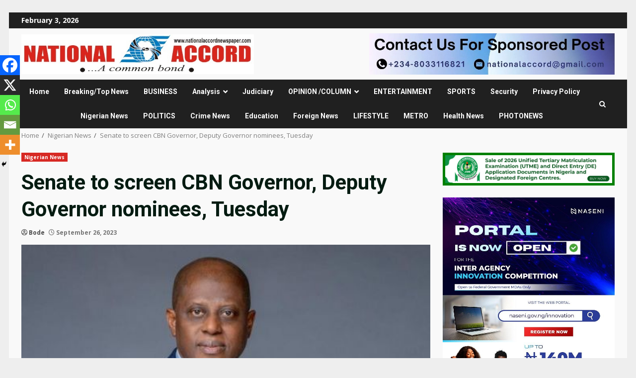

--- FILE ---
content_type: text/html; charset=UTF-8
request_url: https://www.nationalaccordnewspaper.com/senate-to-screen-cbn-governor-deputy-governor-nominees-tuesday/
body_size: 23806
content:
<!doctype html><html lang="en-US" itemscope itemtype="https://schema.org/BlogPosting" prefix="og: https://ogp.me/ns#"><head><meta charset="UTF-8"><meta name="viewport" content="width=device-width, initial-scale=1"><link rel="profile" href="http://gmpg.org/xfn/11"><title>Senate to screen CBN Governor, Deputy Governor nominees, Tuesday &mdash; National Accord Newspaper %</title><meta name="description" content="By EZEKIEL OBI, Abuja -"/><meta name="robots" content="follow, index, max-snippet:-1, max-video-preview:-1, max-image-preview:large"/><link rel="canonical" href="https://www.nationalaccordnewspaper.com/senate-to-screen-cbn-governor-deputy-governor-nominees-tuesday/" /><meta property="og:locale" content="en_US" /><meta property="og:type" content="article" /><meta property="og:title" content="Senate to screen CBN Governor, Deputy Governor nominees, Tuesday &mdash; National Accord Newspaper %" /><meta property="og:description" content="By EZEKIEL OBI, Abuja -" /><meta property="og:url" content="https://www.nationalaccordnewspaper.com/senate-to-screen-cbn-governor-deputy-governor-nominees-tuesday/" /><meta property="og:site_name" content="National Accord Newspaper" /><meta property="article:publisher" content="https://web.facebook.com/NationalAccordNewspaper/" /><meta property="article:section" content="Nigerian News" /><meta property="og:updated_time" content="2023-09-26T07:44:39+01:00" /><meta property="fb:admins" content="100063770101496" /><meta property="og:image" content="https://www.nationalaccordnewspaper.com/wp-content/uploads/2023/09/CBN-Governor-Dr.-Olayemi-Michael-Cardoso.jpeg" /><meta property="og:image:secure_url" content="https://www.nationalaccordnewspaper.com/wp-content/uploads/2023/09/CBN-Governor-Dr.-Olayemi-Michael-Cardoso.jpeg" /><meta property="og:image:width" content="512" /><meta property="og:image:height" content="512" /><meta property="og:image:alt" content="New acting CBN Governor, Dr Olayemi Cardoso" /><meta property="og:image:type" content="image/jpeg" /><meta property="article:published_time" content="2023-09-26T07:43:27+01:00" /><meta property="article:modified_time" content="2023-09-26T07:44:39+01:00" /><meta name="twitter:card" content="summary_large_image" /><meta name="twitter:title" content="Senate to screen CBN Governor, Deputy Governor nominees, Tuesday &mdash; National Accord Newspaper %" /><meta name="twitter:description" content="By EZEKIEL OBI, Abuja -" /><meta name="twitter:site" content="@nat_accord" /><meta name="twitter:creator" content="@nat_accord" /><meta name="twitter:image" content="https://www.nationalaccordnewspaper.com/wp-content/uploads/2023/09/CBN-Governor-Dr.-Olayemi-Michael-Cardoso.jpeg" /><meta name="twitter:label1" content="Written by" /><meta name="twitter:data1" content="Bode" /><meta name="twitter:label2" content="Time to read" /><meta name="twitter:data2" content="1 minute" /> <script type="application/ld+json" class="rank-math-schema">{"@context":"https://schema.org","@graph":[{"@type":"Organization","@id":"https://www.nationalaccordnewspaper.com/#organization","name":"National Accord","url":"https://nationalaccordnewspaper.com","sameAs":["https://web.facebook.com/NationalAccordNewspaper/","https://twitter.com/nat_accord","https://www.instagram.com/nationalaccordpage/"],"logo":{"@type":"ImageObject","@id":"https://www.nationalaccordnewspaper.com/#logo","url":"https://www.nationalaccordnewspaper.com/wp-content/uploads/2024/09/National-accord-nespaper-logo.jpg","contentUrl":"https://www.nationalaccordnewspaper.com/wp-content/uploads/2024/09/National-accord-nespaper-logo.jpg","caption":"National Accord Newspaper","inLanguage":"en-US","width":"637","height":"109"}},{"@type":"WebSite","@id":"https://www.nationalaccordnewspaper.com/#website","url":"https://www.nationalaccordnewspaper.com","name":"National Accord Newspaper","publisher":{"@id":"https://www.nationalaccordnewspaper.com/#organization"},"inLanguage":"en-US"},{"@type":"ImageObject","@id":"https://www.nationalaccordnewspaper.com/wp-content/uploads/2023/09/CBN-Governor-Dr.-Olayemi-Michael-Cardoso.jpeg","url":"https://www.nationalaccordnewspaper.com/wp-content/uploads/2023/09/CBN-Governor-Dr.-Olayemi-Michael-Cardoso.jpeg","width":"512","height":"512","caption":"New acting CBN Governor, Dr Olayemi Cardoso","inLanguage":"en-US"},{"@type":"WebPage","@id":"https://www.nationalaccordnewspaper.com/senate-to-screen-cbn-governor-deputy-governor-nominees-tuesday/#webpage","url":"https://www.nationalaccordnewspaper.com/senate-to-screen-cbn-governor-deputy-governor-nominees-tuesday/","name":"Senate to screen CBN Governor, Deputy Governor nominees, Tuesday &mdash; National Accord Newspaper %","datePublished":"2023-09-26T07:43:27+01:00","dateModified":"2023-09-26T07:44:39+01:00","isPartOf":{"@id":"https://www.nationalaccordnewspaper.com/#website"},"primaryImageOfPage":{"@id":"https://www.nationalaccordnewspaper.com/wp-content/uploads/2023/09/CBN-Governor-Dr.-Olayemi-Michael-Cardoso.jpeg"},"inLanguage":"en-US"},{"@type":"Person","@id":"https://www.nationalaccordnewspaper.com/author/bodeemen/","name":"Bode","url":"https://www.nationalaccordnewspaper.com/author/bodeemen/","image":{"@type":"ImageObject","@id":"https://www.nationalaccordnewspaper.com/wp-content/litespeed/avatar/57b41024e9d6c32e27b2731d717a20a0.jpg?ver=1769847883","url":"https://www.nationalaccordnewspaper.com/wp-content/litespeed/avatar/57b41024e9d6c32e27b2731d717a20a0.jpg?ver=1769847883","caption":"Bode","inLanguage":"en-US"},"worksFor":{"@id":"https://www.nationalaccordnewspaper.com/#organization"}},{"@type":"BlogPosting","headline":"Senate to screen CBN Governor, Deputy Governor nominees, Tuesday &mdash; National Accord Newspaper %","datePublished":"2023-09-26T07:43:27+01:00","dateModified":"2023-09-26T07:44:39+01:00","articleSection":"Nigerian News","author":{"@id":"https://www.nationalaccordnewspaper.com/author/bodeemen/","name":"Bode"},"publisher":{"@id":"https://www.nationalaccordnewspaper.com/#organization"},"description":"By EZEKIEL OBI, Abuja -","name":"Senate to screen CBN Governor, Deputy Governor nominees, Tuesday &mdash; National Accord Newspaper %","@id":"https://www.nationalaccordnewspaper.com/senate-to-screen-cbn-governor-deputy-governor-nominees-tuesday/#richSnippet","isPartOf":{"@id":"https://www.nationalaccordnewspaper.com/senate-to-screen-cbn-governor-deputy-governor-nominees-tuesday/#webpage"},"image":{"@id":"https://www.nationalaccordnewspaper.com/wp-content/uploads/2023/09/CBN-Governor-Dr.-Olayemi-Michael-Cardoso.jpeg"},"inLanguage":"en-US","mainEntityOfPage":{"@id":"https://www.nationalaccordnewspaper.com/senate-to-screen-cbn-governor-deputy-governor-nominees-tuesday/#webpage"}}]}</script> <link rel='dns-prefetch' href='//www.googletagmanager.com' /><link rel='dns-prefetch' href='//fonts.googleapis.com' /><link rel='dns-prefetch' href='//pagead2.googlesyndication.com' /><link rel="alternate" type="application/rss+xml" title="National Accord Newspaper &raquo; Feed" href="https://www.nationalaccordnewspaper.com/feed/" /><link rel="alternate" type="application/rss+xml" title="National Accord Newspaper &raquo; Comments Feed" href="https://www.nationalaccordnewspaper.com/comments/feed/" /><link rel="alternate" title="oEmbed (JSON)" type="application/json+oembed" href="https://www.nationalaccordnewspaper.com/wp-json/oembed/1.0/embed?url=https%3A%2F%2Fwww.nationalaccordnewspaper.com%2Fsenate-to-screen-cbn-governor-deputy-governor-nominees-tuesday%2F" /><link rel="alternate" title="oEmbed (XML)" type="text/xml+oembed" href="https://www.nationalaccordnewspaper.com/wp-json/oembed/1.0/embed?url=https%3A%2F%2Fwww.nationalaccordnewspaper.com%2Fsenate-to-screen-cbn-governor-deputy-governor-nominees-tuesday%2F&#038;format=xml" /><style id='wp-img-auto-sizes-contain-inline-css' type='text/css'>img:is([sizes=auto i],[sizes^="auto," i]){contain-intrinsic-size:3000px 1500px}
/*# sourceURL=wp-img-auto-sizes-contain-inline-css */</style><link data-optimized="1" rel='stylesheet' id='wp-block-library-css' href='https://www.nationalaccordnewspaper.com/wp-content/litespeed/css/837a95ec1161f65b148cc7aa810b1899.css?ver=b1899' type='text/css' media='all' /><style id='wp-block-gallery-inline-css' type='text/css'>.blocks-gallery-grid:not(.has-nested-images),.wp-block-gallery:not(.has-nested-images){display:flex;flex-wrap:wrap;list-style-type:none;margin:0;padding:0}.blocks-gallery-grid:not(.has-nested-images) .blocks-gallery-image,.blocks-gallery-grid:not(.has-nested-images) .blocks-gallery-item,.wp-block-gallery:not(.has-nested-images) .blocks-gallery-image,.wp-block-gallery:not(.has-nested-images) .blocks-gallery-item{display:flex;flex-direction:column;flex-grow:1;justify-content:center;margin:0 1em 1em 0;position:relative;width:calc(50% - 1em)}.blocks-gallery-grid:not(.has-nested-images) .blocks-gallery-image:nth-of-type(2n),.blocks-gallery-grid:not(.has-nested-images) .blocks-gallery-item:nth-of-type(2n),.wp-block-gallery:not(.has-nested-images) .blocks-gallery-image:nth-of-type(2n),.wp-block-gallery:not(.has-nested-images) .blocks-gallery-item:nth-of-type(2n){margin-right:0}.blocks-gallery-grid:not(.has-nested-images) .blocks-gallery-image figure,.blocks-gallery-grid:not(.has-nested-images) .blocks-gallery-item figure,.wp-block-gallery:not(.has-nested-images) .blocks-gallery-image figure,.wp-block-gallery:not(.has-nested-images) .blocks-gallery-item figure{align-items:flex-end;display:flex;height:100%;justify-content:flex-start;margin:0}.blocks-gallery-grid:not(.has-nested-images) .blocks-gallery-image img,.blocks-gallery-grid:not(.has-nested-images) .blocks-gallery-item img,.wp-block-gallery:not(.has-nested-images) .blocks-gallery-image img,.wp-block-gallery:not(.has-nested-images) .blocks-gallery-item img{display:block;height:auto;max-width:100%;width:auto}.blocks-gallery-grid:not(.has-nested-images) .blocks-gallery-image figcaption,.blocks-gallery-grid:not(.has-nested-images) .blocks-gallery-item figcaption,.wp-block-gallery:not(.has-nested-images) .blocks-gallery-image figcaption,.wp-block-gallery:not(.has-nested-images) .blocks-gallery-item figcaption{background:linear-gradient(0deg,#000000b3,#0000004d 70%,#0000);bottom:0;box-sizing:border-box;color:#fff;font-size:.8em;margin:0;max-height:100%;overflow:auto;padding:3em .77em .7em;position:absolute;text-align:center;width:100%;z-index:2}.blocks-gallery-grid:not(.has-nested-images) .blocks-gallery-image figcaption img,.blocks-gallery-grid:not(.has-nested-images) .blocks-gallery-item figcaption img,.wp-block-gallery:not(.has-nested-images) .blocks-gallery-image figcaption img,.wp-block-gallery:not(.has-nested-images) .blocks-gallery-item figcaption img{display:inline}.blocks-gallery-grid:not(.has-nested-images) figcaption,.wp-block-gallery:not(.has-nested-images) figcaption{flex-grow:1}.blocks-gallery-grid:not(.has-nested-images).is-cropped .blocks-gallery-image a,.blocks-gallery-grid:not(.has-nested-images).is-cropped .blocks-gallery-image img,.blocks-gallery-grid:not(.has-nested-images).is-cropped .blocks-gallery-item a,.blocks-gallery-grid:not(.has-nested-images).is-cropped .blocks-gallery-item img,.wp-block-gallery:not(.has-nested-images).is-cropped .blocks-gallery-image a,.wp-block-gallery:not(.has-nested-images).is-cropped .blocks-gallery-image img,.wp-block-gallery:not(.has-nested-images).is-cropped .blocks-gallery-item a,.wp-block-gallery:not(.has-nested-images).is-cropped .blocks-gallery-item img{flex:1;height:100%;object-fit:cover;width:100%}.blocks-gallery-grid:not(.has-nested-images).columns-1 .blocks-gallery-image,.blocks-gallery-grid:not(.has-nested-images).columns-1 .blocks-gallery-item,.wp-block-gallery:not(.has-nested-images).columns-1 .blocks-gallery-image,.wp-block-gallery:not(.has-nested-images).columns-1 .blocks-gallery-item{margin-right:0;width:100%}@media (min-width:600px){.blocks-gallery-grid:not(.has-nested-images).columns-3 .blocks-gallery-image,.blocks-gallery-grid:not(.has-nested-images).columns-3 .blocks-gallery-item,.wp-block-gallery:not(.has-nested-images).columns-3 .blocks-gallery-image,.wp-block-gallery:not(.has-nested-images).columns-3 .blocks-gallery-item{margin-right:1em;width:calc(33.33333% - .66667em)}.blocks-gallery-grid:not(.has-nested-images).columns-4 .blocks-gallery-image,.blocks-gallery-grid:not(.has-nested-images).columns-4 .blocks-gallery-item,.wp-block-gallery:not(.has-nested-images).columns-4 .blocks-gallery-image,.wp-block-gallery:not(.has-nested-images).columns-4 .blocks-gallery-item{margin-right:1em;width:calc(25% - .75em)}.blocks-gallery-grid:not(.has-nested-images).columns-5 .blocks-gallery-image,.blocks-gallery-grid:not(.has-nested-images).columns-5 .blocks-gallery-item,.wp-block-gallery:not(.has-nested-images).columns-5 .blocks-gallery-image,.wp-block-gallery:not(.has-nested-images).columns-5 .blocks-gallery-item{margin-right:1em;width:calc(20% - .8em)}.blocks-gallery-grid:not(.has-nested-images).columns-6 .blocks-gallery-image,.blocks-gallery-grid:not(.has-nested-images).columns-6 .blocks-gallery-item,.wp-block-gallery:not(.has-nested-images).columns-6 .blocks-gallery-image,.wp-block-gallery:not(.has-nested-images).columns-6 .blocks-gallery-item{margin-right:1em;width:calc(16.66667% - .83333em)}.blocks-gallery-grid:not(.has-nested-images).columns-7 .blocks-gallery-image,.blocks-gallery-grid:not(.has-nested-images).columns-7 .blocks-gallery-item,.wp-block-gallery:not(.has-nested-images).columns-7 .blocks-gallery-image,.wp-block-gallery:not(.has-nested-images).columns-7 .blocks-gallery-item{margin-right:1em;width:calc(14.28571% - .85714em)}.blocks-gallery-grid:not(.has-nested-images).columns-8 .blocks-gallery-image,.blocks-gallery-grid:not(.has-nested-images).columns-8 .blocks-gallery-item,.wp-block-gallery:not(.has-nested-images).columns-8 .blocks-gallery-image,.wp-block-gallery:not(.has-nested-images).columns-8 .blocks-gallery-item{margin-right:1em;width:calc(12.5% - .875em)}.blocks-gallery-grid:not(.has-nested-images).columns-1 .blocks-gallery-image:nth-of-type(1n),.blocks-gallery-grid:not(.has-nested-images).columns-1 .blocks-gallery-item:nth-of-type(1n),.blocks-gallery-grid:not(.has-nested-images).columns-2 .blocks-gallery-image:nth-of-type(2n),.blocks-gallery-grid:not(.has-nested-images).columns-2 .blocks-gallery-item:nth-of-type(2n),.blocks-gallery-grid:not(.has-nested-images).columns-3 .blocks-gallery-image:nth-of-type(3n),.blocks-gallery-grid:not(.has-nested-images).columns-3 .blocks-gallery-item:nth-of-type(3n),.blocks-gallery-grid:not(.has-nested-images).columns-4 .blocks-gallery-image:nth-of-type(4n),.blocks-gallery-grid:not(.has-nested-images).columns-4 .blocks-gallery-item:nth-of-type(4n),.blocks-gallery-grid:not(.has-nested-images).columns-5 .blocks-gallery-image:nth-of-type(5n),.blocks-gallery-grid:not(.has-nested-images).columns-5 .blocks-gallery-item:nth-of-type(5n),.blocks-gallery-grid:not(.has-nested-images).columns-6 .blocks-gallery-image:nth-of-type(6n),.blocks-gallery-grid:not(.has-nested-images).columns-6 .blocks-gallery-item:nth-of-type(6n),.blocks-gallery-grid:not(.has-nested-images).columns-7 .blocks-gallery-image:nth-of-type(7n),.blocks-gallery-grid:not(.has-nested-images).columns-7 .blocks-gallery-item:nth-of-type(7n),.blocks-gallery-grid:not(.has-nested-images).columns-8 .blocks-gallery-image:nth-of-type(8n),.blocks-gallery-grid:not(.has-nested-images).columns-8 .blocks-gallery-item:nth-of-type(8n),.wp-block-gallery:not(.has-nested-images).columns-1 .blocks-gallery-image:nth-of-type(1n),.wp-block-gallery:not(.has-nested-images).columns-1 .blocks-gallery-item:nth-of-type(1n),.wp-block-gallery:not(.has-nested-images).columns-2 .blocks-gallery-image:nth-of-type(2n),.wp-block-gallery:not(.has-nested-images).columns-2 .blocks-gallery-item:nth-of-type(2n),.wp-block-gallery:not(.has-nested-images).columns-3 .blocks-gallery-image:nth-of-type(3n),.wp-block-gallery:not(.has-nested-images).columns-3 .blocks-gallery-item:nth-of-type(3n),.wp-block-gallery:not(.has-nested-images).columns-4 .blocks-gallery-image:nth-of-type(4n),.wp-block-gallery:not(.has-nested-images).columns-4 .blocks-gallery-item:nth-of-type(4n),.wp-block-gallery:not(.has-nested-images).columns-5 .blocks-gallery-image:nth-of-type(5n),.wp-block-gallery:not(.has-nested-images).columns-5 .blocks-gallery-item:nth-of-type(5n),.wp-block-gallery:not(.has-nested-images).columns-6 .blocks-gallery-image:nth-of-type(6n),.wp-block-gallery:not(.has-nested-images).columns-6 .blocks-gallery-item:nth-of-type(6n),.wp-block-gallery:not(.has-nested-images).columns-7 .blocks-gallery-image:nth-of-type(7n),.wp-block-gallery:not(.has-nested-images).columns-7 .blocks-gallery-item:nth-of-type(7n),.wp-block-gallery:not(.has-nested-images).columns-8 .blocks-gallery-image:nth-of-type(8n),.wp-block-gallery:not(.has-nested-images).columns-8 .blocks-gallery-item:nth-of-type(8n){margin-right:0}}.blocks-gallery-grid:not(.has-nested-images) .blocks-gallery-image:last-child,.blocks-gallery-grid:not(.has-nested-images) .blocks-gallery-item:last-child,.wp-block-gallery:not(.has-nested-images) .blocks-gallery-image:last-child,.wp-block-gallery:not(.has-nested-images) .blocks-gallery-item:last-child{margin-right:0}.blocks-gallery-grid:not(.has-nested-images).alignleft,.blocks-gallery-grid:not(.has-nested-images).alignright,.wp-block-gallery:not(.has-nested-images).alignleft,.wp-block-gallery:not(.has-nested-images).alignright{max-width:420px;width:100%}.blocks-gallery-grid:not(.has-nested-images).aligncenter .blocks-gallery-item figure,.wp-block-gallery:not(.has-nested-images).aligncenter .blocks-gallery-item figure{justify-content:center}.wp-block-gallery:not(.is-cropped) .blocks-gallery-item{align-self:flex-start}figure.wp-block-gallery.has-nested-images{align-items:normal}.wp-block-gallery.has-nested-images figure.wp-block-image:not(#individual-image){margin:0;width:calc(50% - var(--wp--style--unstable-gallery-gap, 16px)/2)}.wp-block-gallery.has-nested-images figure.wp-block-image{box-sizing:border-box;display:flex;flex-direction:column;flex-grow:1;justify-content:center;max-width:100%;position:relative}.wp-block-gallery.has-nested-images figure.wp-block-image>a,.wp-block-gallery.has-nested-images figure.wp-block-image>div{flex-direction:column;flex-grow:1;margin:0}.wp-block-gallery.has-nested-images figure.wp-block-image img{display:block;height:auto;max-width:100%!important;width:auto}.wp-block-gallery.has-nested-images figure.wp-block-image figcaption,.wp-block-gallery.has-nested-images figure.wp-block-image:has(figcaption):before{bottom:0;left:0;max-height:100%;position:absolute;right:0}.wp-block-gallery.has-nested-images figure.wp-block-image:has(figcaption):before{backdrop-filter:blur(3px);content:"";height:100%;-webkit-mask-image:linear-gradient(0deg,#000 20%,#0000);mask-image:linear-gradient(0deg,#000 20%,#0000);max-height:40%;pointer-events:none}.wp-block-gallery.has-nested-images figure.wp-block-image figcaption{box-sizing:border-box;color:#fff;font-size:13px;margin:0;overflow:auto;padding:1em;text-align:center;text-shadow:0 0 1.5px #000}.wp-block-gallery.has-nested-images figure.wp-block-image figcaption::-webkit-scrollbar{height:12px;width:12px}.wp-block-gallery.has-nested-images figure.wp-block-image figcaption::-webkit-scrollbar-track{background-color:initial}.wp-block-gallery.has-nested-images figure.wp-block-image figcaption::-webkit-scrollbar-thumb{background-clip:padding-box;background-color:initial;border:3px solid #0000;border-radius:8px}.wp-block-gallery.has-nested-images figure.wp-block-image figcaption:focus-within::-webkit-scrollbar-thumb,.wp-block-gallery.has-nested-images figure.wp-block-image figcaption:focus::-webkit-scrollbar-thumb,.wp-block-gallery.has-nested-images figure.wp-block-image figcaption:hover::-webkit-scrollbar-thumb{background-color:#fffc}.wp-block-gallery.has-nested-images figure.wp-block-image figcaption{scrollbar-color:#0000 #0000;scrollbar-gutter:stable both-edges;scrollbar-width:thin}.wp-block-gallery.has-nested-images figure.wp-block-image figcaption:focus,.wp-block-gallery.has-nested-images figure.wp-block-image figcaption:focus-within,.wp-block-gallery.has-nested-images figure.wp-block-image figcaption:hover{scrollbar-color:#fffc #0000}.wp-block-gallery.has-nested-images figure.wp-block-image figcaption{will-change:transform}@media (hover:none){.wp-block-gallery.has-nested-images figure.wp-block-image figcaption{scrollbar-color:#fffc #0000}}.wp-block-gallery.has-nested-images figure.wp-block-image figcaption{background:linear-gradient(0deg,#0006,#0000)}.wp-block-gallery.has-nested-images figure.wp-block-image figcaption img{display:inline}.wp-block-gallery.has-nested-images figure.wp-block-image figcaption a{color:inherit}.wp-block-gallery.has-nested-images figure.wp-block-image.has-custom-border img{box-sizing:border-box}.wp-block-gallery.has-nested-images figure.wp-block-image.has-custom-border>a,.wp-block-gallery.has-nested-images figure.wp-block-image.has-custom-border>div,.wp-block-gallery.has-nested-images figure.wp-block-image.is-style-rounded>a,.wp-block-gallery.has-nested-images figure.wp-block-image.is-style-rounded>div{flex:1 1 auto}.wp-block-gallery.has-nested-images figure.wp-block-image.has-custom-border figcaption,.wp-block-gallery.has-nested-images figure.wp-block-image.is-style-rounded figcaption{background:none;color:inherit;flex:initial;margin:0;padding:10px 10px 9px;position:relative;text-shadow:none}.wp-block-gallery.has-nested-images figure.wp-block-image.has-custom-border:before,.wp-block-gallery.has-nested-images figure.wp-block-image.is-style-rounded:before{content:none}.wp-block-gallery.has-nested-images figcaption{flex-basis:100%;flex-grow:1;text-align:center}.wp-block-gallery.has-nested-images:not(.is-cropped) figure.wp-block-image:not(#individual-image){margin-bottom:auto;margin-top:0}.wp-block-gallery.has-nested-images.is-cropped figure.wp-block-image:not(#individual-image){align-self:inherit}.wp-block-gallery.has-nested-images.is-cropped figure.wp-block-image:not(#individual-image)>a,.wp-block-gallery.has-nested-images.is-cropped figure.wp-block-image:not(#individual-image)>div:not(.components-drop-zone){display:flex}.wp-block-gallery.has-nested-images.is-cropped figure.wp-block-image:not(#individual-image) a,.wp-block-gallery.has-nested-images.is-cropped figure.wp-block-image:not(#individual-image) img{flex:1 0 0%;height:100%;object-fit:cover;width:100%}.wp-block-gallery.has-nested-images.columns-1 figure.wp-block-image:not(#individual-image){width:100%}@media (min-width:600px){.wp-block-gallery.has-nested-images.columns-3 figure.wp-block-image:not(#individual-image){width:calc(33.33333% - var(--wp--style--unstable-gallery-gap, 16px)*.66667)}.wp-block-gallery.has-nested-images.columns-4 figure.wp-block-image:not(#individual-image){width:calc(25% - var(--wp--style--unstable-gallery-gap, 16px)*.75)}.wp-block-gallery.has-nested-images.columns-5 figure.wp-block-image:not(#individual-image){width:calc(20% - var(--wp--style--unstable-gallery-gap, 16px)*.8)}.wp-block-gallery.has-nested-images.columns-6 figure.wp-block-image:not(#individual-image){width:calc(16.66667% - var(--wp--style--unstable-gallery-gap, 16px)*.83333)}.wp-block-gallery.has-nested-images.columns-7 figure.wp-block-image:not(#individual-image){width:calc(14.28571% - var(--wp--style--unstable-gallery-gap, 16px)*.85714)}.wp-block-gallery.has-nested-images.columns-8 figure.wp-block-image:not(#individual-image){width:calc(12.5% - var(--wp--style--unstable-gallery-gap, 16px)*.875)}.wp-block-gallery.has-nested-images.columns-default figure.wp-block-image:not(#individual-image){width:calc(33.33% - var(--wp--style--unstable-gallery-gap, 16px)*.66667)}.wp-block-gallery.has-nested-images.columns-default figure.wp-block-image:not(#individual-image):first-child:nth-last-child(2),.wp-block-gallery.has-nested-images.columns-default figure.wp-block-image:not(#individual-image):first-child:nth-last-child(2)~figure.wp-block-image:not(#individual-image){width:calc(50% - var(--wp--style--unstable-gallery-gap, 16px)*.5)}.wp-block-gallery.has-nested-images.columns-default figure.wp-block-image:not(#individual-image):first-child:last-child{width:100%}}.wp-block-gallery.has-nested-images.alignleft,.wp-block-gallery.has-nested-images.alignright{max-width:420px;width:100%}.wp-block-gallery.has-nested-images.aligncenter{justify-content:center}
/*# sourceURL=https://www.nationalaccordnewspaper.com/wp-includes/blocks/gallery/style.min.css */</style><style id='wp-block-gallery-theme-inline-css' type='text/css'>.blocks-gallery-caption{color:#555;font-size:13px;text-align:center}.is-dark-theme .blocks-gallery-caption{color:#ffffffa6}
/*# sourceURL=https://www.nationalaccordnewspaper.com/wp-includes/blocks/gallery/theme.min.css */</style><style id='wp-block-heading-inline-css' type='text/css'>h1:where(.wp-block-heading).has-background,h2:where(.wp-block-heading).has-background,h3:where(.wp-block-heading).has-background,h4:where(.wp-block-heading).has-background,h5:where(.wp-block-heading).has-background,h6:where(.wp-block-heading).has-background{padding:1.25em 2.375em}h1.has-text-align-left[style*=writing-mode]:where([style*=vertical-lr]),h1.has-text-align-right[style*=writing-mode]:where([style*=vertical-rl]),h2.has-text-align-left[style*=writing-mode]:where([style*=vertical-lr]),h2.has-text-align-right[style*=writing-mode]:where([style*=vertical-rl]),h3.has-text-align-left[style*=writing-mode]:where([style*=vertical-lr]),h3.has-text-align-right[style*=writing-mode]:where([style*=vertical-rl]),h4.has-text-align-left[style*=writing-mode]:where([style*=vertical-lr]),h4.has-text-align-right[style*=writing-mode]:where([style*=vertical-rl]),h5.has-text-align-left[style*=writing-mode]:where([style*=vertical-lr]),h5.has-text-align-right[style*=writing-mode]:where([style*=vertical-rl]),h6.has-text-align-left[style*=writing-mode]:where([style*=vertical-lr]),h6.has-text-align-right[style*=writing-mode]:where([style*=vertical-rl]){rotate:180deg}
/*# sourceURL=https://www.nationalaccordnewspaper.com/wp-includes/blocks/heading/style.min.css */</style><style id='wp-block-latest-posts-inline-css' type='text/css'>.wp-block-latest-posts{box-sizing:border-box}.wp-block-latest-posts.alignleft{margin-right:2em}.wp-block-latest-posts.alignright{margin-left:2em}.wp-block-latest-posts.wp-block-latest-posts__list{list-style:none}.wp-block-latest-posts.wp-block-latest-posts__list li{clear:both;overflow-wrap:break-word}.wp-block-latest-posts.is-grid{display:flex;flex-wrap:wrap}.wp-block-latest-posts.is-grid li{margin:0 1.25em 1.25em 0;width:100%}@media (min-width:600px){.wp-block-latest-posts.columns-2 li{width:calc(50% - .625em)}.wp-block-latest-posts.columns-2 li:nth-child(2n){margin-right:0}.wp-block-latest-posts.columns-3 li{width:calc(33.33333% - .83333em)}.wp-block-latest-posts.columns-3 li:nth-child(3n){margin-right:0}.wp-block-latest-posts.columns-4 li{width:calc(25% - .9375em)}.wp-block-latest-posts.columns-4 li:nth-child(4n){margin-right:0}.wp-block-latest-posts.columns-5 li{width:calc(20% - 1em)}.wp-block-latest-posts.columns-5 li:nth-child(5n){margin-right:0}.wp-block-latest-posts.columns-6 li{width:calc(16.66667% - 1.04167em)}.wp-block-latest-posts.columns-6 li:nth-child(6n){margin-right:0}}:root :where(.wp-block-latest-posts.is-grid){padding:0}:root :where(.wp-block-latest-posts.wp-block-latest-posts__list){padding-left:0}.wp-block-latest-posts__post-author,.wp-block-latest-posts__post-date{display:block;font-size:.8125em}.wp-block-latest-posts__post-excerpt,.wp-block-latest-posts__post-full-content{margin-bottom:1em;margin-top:.5em}.wp-block-latest-posts__featured-image a{display:inline-block}.wp-block-latest-posts__featured-image img{height:auto;max-width:100%;width:auto}.wp-block-latest-posts__featured-image.alignleft{float:left;margin-right:1em}.wp-block-latest-posts__featured-image.alignright{float:right;margin-left:1em}.wp-block-latest-posts__featured-image.aligncenter{margin-bottom:1em;text-align:center}
/*# sourceURL=https://www.nationalaccordnewspaper.com/wp-includes/blocks/latest-posts/style.min.css */</style><style id='global-styles-inline-css' type='text/css'>:root{--wp--preset--aspect-ratio--square: 1;--wp--preset--aspect-ratio--4-3: 4/3;--wp--preset--aspect-ratio--3-4: 3/4;--wp--preset--aspect-ratio--3-2: 3/2;--wp--preset--aspect-ratio--2-3: 2/3;--wp--preset--aspect-ratio--16-9: 16/9;--wp--preset--aspect-ratio--9-16: 9/16;--wp--preset--color--black: #000000;--wp--preset--color--cyan-bluish-gray: #abb8c3;--wp--preset--color--white: #ffffff;--wp--preset--color--pale-pink: #f78da7;--wp--preset--color--vivid-red: #cf2e2e;--wp--preset--color--luminous-vivid-orange: #ff6900;--wp--preset--color--luminous-vivid-amber: #fcb900;--wp--preset--color--light-green-cyan: #7bdcb5;--wp--preset--color--vivid-green-cyan: #00d084;--wp--preset--color--pale-cyan-blue: #8ed1fc;--wp--preset--color--vivid-cyan-blue: #0693e3;--wp--preset--color--vivid-purple: #9b51e0;--wp--preset--gradient--vivid-cyan-blue-to-vivid-purple: linear-gradient(135deg,rgb(6,147,227) 0%,rgb(155,81,224) 100%);--wp--preset--gradient--light-green-cyan-to-vivid-green-cyan: linear-gradient(135deg,rgb(122,220,180) 0%,rgb(0,208,130) 100%);--wp--preset--gradient--luminous-vivid-amber-to-luminous-vivid-orange: linear-gradient(135deg,rgb(252,185,0) 0%,rgb(255,105,0) 100%);--wp--preset--gradient--luminous-vivid-orange-to-vivid-red: linear-gradient(135deg,rgb(255,105,0) 0%,rgb(207,46,46) 100%);--wp--preset--gradient--very-light-gray-to-cyan-bluish-gray: linear-gradient(135deg,rgb(238,238,238) 0%,rgb(169,184,195) 100%);--wp--preset--gradient--cool-to-warm-spectrum: linear-gradient(135deg,rgb(74,234,220) 0%,rgb(151,120,209) 20%,rgb(207,42,186) 40%,rgb(238,44,130) 60%,rgb(251,105,98) 80%,rgb(254,248,76) 100%);--wp--preset--gradient--blush-light-purple: linear-gradient(135deg,rgb(255,206,236) 0%,rgb(152,150,240) 100%);--wp--preset--gradient--blush-bordeaux: linear-gradient(135deg,rgb(254,205,165) 0%,rgb(254,45,45) 50%,rgb(107,0,62) 100%);--wp--preset--gradient--luminous-dusk: linear-gradient(135deg,rgb(255,203,112) 0%,rgb(199,81,192) 50%,rgb(65,88,208) 100%);--wp--preset--gradient--pale-ocean: linear-gradient(135deg,rgb(255,245,203) 0%,rgb(182,227,212) 50%,rgb(51,167,181) 100%);--wp--preset--gradient--electric-grass: linear-gradient(135deg,rgb(202,248,128) 0%,rgb(113,206,126) 100%);--wp--preset--gradient--midnight: linear-gradient(135deg,rgb(2,3,129) 0%,rgb(40,116,252) 100%);--wp--preset--font-size--small: 13px;--wp--preset--font-size--medium: 20px;--wp--preset--font-size--large: 36px;--wp--preset--font-size--x-large: 42px;--wp--preset--spacing--20: 0.44rem;--wp--preset--spacing--30: 0.67rem;--wp--preset--spacing--40: 1rem;--wp--preset--spacing--50: 1.5rem;--wp--preset--spacing--60: 2.25rem;--wp--preset--spacing--70: 3.38rem;--wp--preset--spacing--80: 5.06rem;--wp--preset--shadow--natural: 6px 6px 9px rgba(0, 0, 0, 0.2);--wp--preset--shadow--deep: 12px 12px 50px rgba(0, 0, 0, 0.4);--wp--preset--shadow--sharp: 6px 6px 0px rgba(0, 0, 0, 0.2);--wp--preset--shadow--outlined: 6px 6px 0px -3px rgb(255, 255, 255), 6px 6px rgb(0, 0, 0);--wp--preset--shadow--crisp: 6px 6px 0px rgb(0, 0, 0);}:root { --wp--style--global--content-size: 740px;--wp--style--global--wide-size: 1244px; }:where(body) { margin: 0; }.wp-site-blocks > .alignleft { float: left; margin-right: 2em; }.wp-site-blocks > .alignright { float: right; margin-left: 2em; }.wp-site-blocks > .aligncenter { justify-content: center; margin-left: auto; margin-right: auto; }:where(.wp-site-blocks) > * { margin-block-start: 24px; margin-block-end: 0; }:where(.wp-site-blocks) > :first-child { margin-block-start: 0; }:where(.wp-site-blocks) > :last-child { margin-block-end: 0; }:root { --wp--style--block-gap: 24px; }:root :where(.is-layout-flow) > :first-child{margin-block-start: 0;}:root :where(.is-layout-flow) > :last-child{margin-block-end: 0;}:root :where(.is-layout-flow) > *{margin-block-start: 24px;margin-block-end: 0;}:root :where(.is-layout-constrained) > :first-child{margin-block-start: 0;}:root :where(.is-layout-constrained) > :last-child{margin-block-end: 0;}:root :where(.is-layout-constrained) > *{margin-block-start: 24px;margin-block-end: 0;}:root :where(.is-layout-flex){gap: 24px;}:root :where(.is-layout-grid){gap: 24px;}.is-layout-flow > .alignleft{float: left;margin-inline-start: 0;margin-inline-end: 2em;}.is-layout-flow > .alignright{float: right;margin-inline-start: 2em;margin-inline-end: 0;}.is-layout-flow > .aligncenter{margin-left: auto !important;margin-right: auto !important;}.is-layout-constrained > .alignleft{float: left;margin-inline-start: 0;margin-inline-end: 2em;}.is-layout-constrained > .alignright{float: right;margin-inline-start: 2em;margin-inline-end: 0;}.is-layout-constrained > .aligncenter{margin-left: auto !important;margin-right: auto !important;}.is-layout-constrained > :where(:not(.alignleft):not(.alignright):not(.alignfull)){max-width: var(--wp--style--global--content-size);margin-left: auto !important;margin-right: auto !important;}.is-layout-constrained > .alignwide{max-width: var(--wp--style--global--wide-size);}body .is-layout-flex{display: flex;}.is-layout-flex{flex-wrap: wrap;align-items: center;}.is-layout-flex > :is(*, div){margin: 0;}body .is-layout-grid{display: grid;}.is-layout-grid > :is(*, div){margin: 0;}body{padding-top: 0px;padding-right: 0px;padding-bottom: 0px;padding-left: 0px;}a:where(:not(.wp-element-button)){text-decoration: none;}:root :where(.wp-element-button, .wp-block-button__link){background-color: #32373c;border-width: 0;color: #fff;font-family: inherit;font-size: inherit;font-style: inherit;font-weight: inherit;letter-spacing: inherit;line-height: inherit;padding-top: calc(0.667em + 2px);padding-right: calc(1.333em + 2px);padding-bottom: calc(0.667em + 2px);padding-left: calc(1.333em + 2px);text-decoration: none;text-transform: inherit;}.has-black-color{color: var(--wp--preset--color--black) !important;}.has-cyan-bluish-gray-color{color: var(--wp--preset--color--cyan-bluish-gray) !important;}.has-white-color{color: var(--wp--preset--color--white) !important;}.has-pale-pink-color{color: var(--wp--preset--color--pale-pink) !important;}.has-vivid-red-color{color: var(--wp--preset--color--vivid-red) !important;}.has-luminous-vivid-orange-color{color: var(--wp--preset--color--luminous-vivid-orange) !important;}.has-luminous-vivid-amber-color{color: var(--wp--preset--color--luminous-vivid-amber) !important;}.has-light-green-cyan-color{color: var(--wp--preset--color--light-green-cyan) !important;}.has-vivid-green-cyan-color{color: var(--wp--preset--color--vivid-green-cyan) !important;}.has-pale-cyan-blue-color{color: var(--wp--preset--color--pale-cyan-blue) !important;}.has-vivid-cyan-blue-color{color: var(--wp--preset--color--vivid-cyan-blue) !important;}.has-vivid-purple-color{color: var(--wp--preset--color--vivid-purple) !important;}.has-black-background-color{background-color: var(--wp--preset--color--black) !important;}.has-cyan-bluish-gray-background-color{background-color: var(--wp--preset--color--cyan-bluish-gray) !important;}.has-white-background-color{background-color: var(--wp--preset--color--white) !important;}.has-pale-pink-background-color{background-color: var(--wp--preset--color--pale-pink) !important;}.has-vivid-red-background-color{background-color: var(--wp--preset--color--vivid-red) !important;}.has-luminous-vivid-orange-background-color{background-color: var(--wp--preset--color--luminous-vivid-orange) !important;}.has-luminous-vivid-amber-background-color{background-color: var(--wp--preset--color--luminous-vivid-amber) !important;}.has-light-green-cyan-background-color{background-color: var(--wp--preset--color--light-green-cyan) !important;}.has-vivid-green-cyan-background-color{background-color: var(--wp--preset--color--vivid-green-cyan) !important;}.has-pale-cyan-blue-background-color{background-color: var(--wp--preset--color--pale-cyan-blue) !important;}.has-vivid-cyan-blue-background-color{background-color: var(--wp--preset--color--vivid-cyan-blue) !important;}.has-vivid-purple-background-color{background-color: var(--wp--preset--color--vivid-purple) !important;}.has-black-border-color{border-color: var(--wp--preset--color--black) !important;}.has-cyan-bluish-gray-border-color{border-color: var(--wp--preset--color--cyan-bluish-gray) !important;}.has-white-border-color{border-color: var(--wp--preset--color--white) !important;}.has-pale-pink-border-color{border-color: var(--wp--preset--color--pale-pink) !important;}.has-vivid-red-border-color{border-color: var(--wp--preset--color--vivid-red) !important;}.has-luminous-vivid-orange-border-color{border-color: var(--wp--preset--color--luminous-vivid-orange) !important;}.has-luminous-vivid-amber-border-color{border-color: var(--wp--preset--color--luminous-vivid-amber) !important;}.has-light-green-cyan-border-color{border-color: var(--wp--preset--color--light-green-cyan) !important;}.has-vivid-green-cyan-border-color{border-color: var(--wp--preset--color--vivid-green-cyan) !important;}.has-pale-cyan-blue-border-color{border-color: var(--wp--preset--color--pale-cyan-blue) !important;}.has-vivid-cyan-blue-border-color{border-color: var(--wp--preset--color--vivid-cyan-blue) !important;}.has-vivid-purple-border-color{border-color: var(--wp--preset--color--vivid-purple) !important;}.has-vivid-cyan-blue-to-vivid-purple-gradient-background{background: var(--wp--preset--gradient--vivid-cyan-blue-to-vivid-purple) !important;}.has-light-green-cyan-to-vivid-green-cyan-gradient-background{background: var(--wp--preset--gradient--light-green-cyan-to-vivid-green-cyan) !important;}.has-luminous-vivid-amber-to-luminous-vivid-orange-gradient-background{background: var(--wp--preset--gradient--luminous-vivid-amber-to-luminous-vivid-orange) !important;}.has-luminous-vivid-orange-to-vivid-red-gradient-background{background: var(--wp--preset--gradient--luminous-vivid-orange-to-vivid-red) !important;}.has-very-light-gray-to-cyan-bluish-gray-gradient-background{background: var(--wp--preset--gradient--very-light-gray-to-cyan-bluish-gray) !important;}.has-cool-to-warm-spectrum-gradient-background{background: var(--wp--preset--gradient--cool-to-warm-spectrum) !important;}.has-blush-light-purple-gradient-background{background: var(--wp--preset--gradient--blush-light-purple) !important;}.has-blush-bordeaux-gradient-background{background: var(--wp--preset--gradient--blush-bordeaux) !important;}.has-luminous-dusk-gradient-background{background: var(--wp--preset--gradient--luminous-dusk) !important;}.has-pale-ocean-gradient-background{background: var(--wp--preset--gradient--pale-ocean) !important;}.has-electric-grass-gradient-background{background: var(--wp--preset--gradient--electric-grass) !important;}.has-midnight-gradient-background{background: var(--wp--preset--gradient--midnight) !important;}.has-small-font-size{font-size: var(--wp--preset--font-size--small) !important;}.has-medium-font-size{font-size: var(--wp--preset--font-size--medium) !important;}.has-large-font-size{font-size: var(--wp--preset--font-size--large) !important;}.has-x-large-font-size{font-size: var(--wp--preset--font-size--x-large) !important;}
/*# sourceURL=global-styles-inline-css */</style><style id='core-block-supports-inline-css' type='text/css'>.wp-block-gallery.wp-block-gallery-1{--wp--style--unstable-gallery-gap:var( --wp--style--gallery-gap-default, var( --gallery-block--gutter-size, var( --wp--style--block-gap, 0.5em ) ) );gap:var( --wp--style--gallery-gap-default, var( --gallery-block--gutter-size, var( --wp--style--block-gap, 0.5em ) ) );}
/*# sourceURL=core-block-supports-inline-css */</style><link data-optimized="1" rel='stylesheet' id='bootstrap-css' href='https://www.nationalaccordnewspaper.com/wp-content/litespeed/css/9ec9c4951da23acf41f38bd41c761a9e.css?ver=61a9e' type='text/css' media='all' /><link data-optimized="1" rel='stylesheet' id='darknews-style-css' href='https://www.nationalaccordnewspaper.com/wp-content/litespeed/css/37d61478d5ef41b12786a26c569f3066.css?ver=f3066' type='text/css' media='all' /><style id='darknews-style-inline-css' type='text/css'>body.aft-dark-mode #sidr,
            body.aft-dark-mode,
            body.aft-dark-mode #af-preloader {
            background-color: #000000;
            }
        
                    body.aft-default-mode #sidr,
            body.aft-default-mode #af-preloader {
            background-color: #eeeeee ;
            }
            body.aft-default-mode.custom-background,
            body.aft-default-mode {
            background-color: #eeeeee  ;
            }
        
                    .woocommerce #respond input#submit.disabled,
            .woocommerce #respond input#submit:disabled,
            .woocommerce #respond input#submit:disabled[disabled],
            .woocommerce a.button.disabled,
            .woocommerce a.button:disabled,
            .woocommerce a.button:disabled[disabled],
            .woocommerce button.button.disabled,
            .woocommerce button.button:disabled,
            .woocommerce button.button:disabled[disabled],
            .woocommerce input.button.disabled,
            .woocommerce input.button:disabled,
            .woocommerce input.button:disabled[disabled],
            .woocommerce #respond input#submit,
            .woocommerce a.button,
            .woocommerce button.button,
            .woocommerce input.button,
            .woocommerce #respond input#submit.alt,
            .woocommerce a.button.alt,
            .woocommerce button.button.alt,
            .woocommerce input.button.alt,

            .order-again .button:hover,
            .woocommerce a.button.add_to_cart_button:hover,
            .woocommerce-Address .edit:hover,
            .woocommerce-Button:hover,
            .wc-block-components-button:hover,
            .woocommerce #respond input#submit.alt:hover,
            .woocommerce a.button.alt:hover,
            .woocommerce button.button.alt:hover,
            .woocommerce input.button.alt:hover,
            .woocommerce-active a.added_to_cart :hover,
            .woocommerce a.added_to_cart:hover,
            body.aft-default-mode .entry-content a.wc-block-components-button,
            body .wc-block-components-button,
            .woocommerce-account .addresses .title .edit,

            .wc-block-checkout .wp-block-button__link,
            :root .wc-block-featured-product__link :where(.wp-element-button, .wp-block-button__link),
            :root .wc-block-featured-category__link :where(.wp-element-button, .wp-block-button__link),
            .woocommerce-notices-wrapper .button,
            .wc-block-grid .wp-block-button__link,
            .wp-block-button.wc-block-components-product-button .wp-block-button__link,
            .wc-block-grid__product-add-to-cart.wp-block-button .wp-block-button__link,
            button.wc-block-mini-cart__button,
            .woocommerce ul.products li.product .button:hover,

            .widget-title-fill-and-border .wp-block-search__label,
            .widget-title-fill-and-no-border .wp-block-search__label,
            .widget-title-fill-and-border .wp-block-group .wp-block-heading,
            .widget-title-fill-and-no-border .wp-block-group .wp-block-heading,

            .widget-title-fill-and-border .wp_post_author_widget .widget-title .header-after,
            .widget-title-fill-and-no-border .wp_post_author_widget .widget-title .header-after,

            footer .aft-small-social-menu ul li a:hover,
            header .top-header .aft-small-social-menu ul li a:hover,
            .darknews_author_info_widget .aft-small-social-menu ul li a:hover,
            footer .aft-small-social-menu ul li a:hover,
            body.widget-title-border-center .widget-title .heading-line-before,
            body.widget-title-border-bottom .header-after1 .heading-line-before,
            body.widget-title-border-bottom .widget-title .heading-line-before,
            body .af-cat-widget-carousel a.darknews-categories.category-color-1,
            .widget-title-fill-and-no-border .widget-title .heading-line,
            .widget-title-fill-and-border .widget-title .heading-line,
            .widget-title-border-bottom .wp-block-search__label::before,
            .widget-title-border-bottom .wp-block-group .wp-block-heading::before,
            .widget-title-border-bottom .wp_post_author_widget .widget-title .header-after::before,
            .widget-title-border-center .wp-block-search__label::before,
            .widget-title-border-center .wp-block-group .wp-block-heading::before,
            .widget-title-border-center .wp_post_author_widget .widget-title .heading-line-before,
            .widget-title-border-center .wp_post_author_widget .widget-title .header-after::before,

            .aft-posts-tabs-panel .nav-tabs>li>a.active,
            .aft-main-banner-wrapper .widget-title .heading-line,
            a.sidr-class-sidr-button-close,
            .aft-default-mode .entry-content button.button:hover,
            .aft-default-mode .entry-content a.button:hover,
            .aft-dark-mode .entry-content button.button:hover,
            .aft-dark-mode .entry-content a.button:hover,

            .widget-title-fill-and-border .wp-block-search__label::before,
            .widget-title-fill-and-border .wp-block-group .wp-block-heading::before,

            body.aft-dark-mode .is-style-fill a.wp-block-button__link:not(.has-text-color),
            body.aft-default-mode .is-style-fill a.wp-block-button__link:not(.has-text-color),

            body.aft-dark-mode input[type="button"],
            body.aft-dark-mode input[type="reset"],
            body.aft-dark-mode input[type="submit"],
            body.aft-dark-mode .inner-suscribe input[type=submit],
            body.aft-default-mode input[type="button"],
            body.aft-default-mode input[type="reset"],
            body.aft-default-mode input[type="submit"],
            .wp-block-search__button,
            body.aft-default-mode .inner-suscribe input[type=submit],
            .af-youtube-slider .af-video-wrap .af-bg-play i,
            .af-youtube-video-list .entry-header-yt-video-wrapper .af-yt-video-play i,
            body .btn-style1 a:visited,
            body .btn-style1 a,
            body .darknews-pagination .nav-links .page-numbers.current,
            body #scroll-up,
            .aft-readmore-wrapper a.aft-readmore:hover,
            body.aft-dark-mode .aft-readmore-wrapper a.aft-readmore:hover,
            footer.site-footer .aft-readmore-wrapper a.aft-readmore:hover,
            .aft-readmore-wrapper a.aft-readmore:hover,
            .read-img .trending-no,
            body .trending-posts-vertical .trending-no{
            background-color: #d72924 ;
            }

            .grid-design-texts-over-image .aft-readmore-wrapper a.aft-readmore:hover,
            .aft-readmore-wrapper a.aft-readmore:hover,
            body.aft-dark-mode .aft-readmore-wrapper a.aft-readmore:hover,
            body.aft-default-mode .aft-readmore-wrapper a.aft-readmore:hover,

            body.single .entry-header .aft-post-excerpt-and-meta .post-excerpt,
            .aft-posts-tabs-panel .nav-tabs,
            .widget-title-fill-and-border .widget-title,
            body.aft-dark-mode.single span.tags-links a:hover,
            .darknews-pagination .nav-links .page-numbers.current,
            .aft-readmore-wrapper a.aft-readmore:hover,
            p.awpa-more-posts a:hover{
            border-color: #d72924 ;
            }
            .woocommerce div.product .woocommerce-tabs ul.tabs li.active,
            body.aft-dark-mode .is-style-outline a.wp-block-button__link:not(.has-text-color),
            body.aft-default-mode .is-style-outline a.wp-block-button__link:not(.has-text-color),
            .wp-post-author-meta .wp-post-author-meta-more-posts a.awpa-more-posts:hover{
            border-color: #d72924 ;
            }
            #scroll-up::after,
            .aft-dark-mode #loader,
            .aft-default-mode #loader {
            border-bottom-color: #d72924 ;
            }
            body.aft-default-mode .woocommerce-loop-product__title:hover,
            body.aft-dark-mode .woocommerce-loop-product__title:hover,
            body.aft-dark-mode .is-style-outline a.wp-block-button__link:not(.has-text-color),
            body.aft-default-mode .is-style-outline a.wp-block-button__link:not(.has-text-color),
            body.aft-default-mode #secondary .darknews-widget ol[class*="wp-block-"] a:hover,
            body.aft-default-mode #secondary .darknews-widget ul[class*="wp-block-"] a:hover,
            body.aft-dark-mode #secondary .darknews-widget ol[class*="wp-block-"] a:hover,
            body.aft-dark-mode #secondary .darknews-widget ul[class*="wp-block-"] a:hover,
            .widget_text a ,
            body.aft-default-mode .sidebar-area .wp-block-tag-cloud a:hover,
            body.aft-default-mode .site-footer .wp-block-tag-cloud a:hover,
            body.aft-default-mode .site-footer .tagcloud a:hover,
            .wp_post_author_widget .wp-post-author-meta .awpa-display-name a:hover,
            body.aft-dark-mode .sidebar-area .wp-block-tag-cloud a:hover,
            body.aft-dark-mode .site-footer .wp-block-tag-cloud a:hover,
            body.aft-dark-mode .site-footer .tagcloud a:hover,
            .wp-post-author-meta .wp-post-author-meta-more-posts a.awpa-more-posts:hover,
            body.aft-default-mode .af-breadcrumbs a:hover,
            body.aft-dark-mode .af-breadcrumbs a:hover,
            .aft-default-mode .site-footer .wp-calendar-nav a,
            body.aft-dark-mode .wp-calendar-nav a,
            body p.logged-in-as a,
            a, a:visited, a:hover, a:focus, a:active,
            span.posted_in a:hover,span.tagged_as a:hover ,
            body.aft-default-mode .wp-post-author-meta .awpa-display-name a:hover,
            body.aft-default-mode .tagcloud a:hover,
            body.aft-default-mode.single span.tags-links a:hover,
            body.aft-default-mode p.awpa-more-posts a:hover,
            body.aft-default-mode p.awpa-website a:hover ,
            body.aft-default-mode .widget ul.menu >li a:hover,
            body.aft-default-mode .nav-links a:hover,
            body.aft-default-mode ul.trail-items li a:hover,
            body.aft-dark-mode .wp-post-author-meta .awpa-display-name a:hover,
            body.aft-dark-mode .tagcloud a:hover,
            body.aft-dark-mode.single span.tags-links a:hover,
            body.aft-dark-mode p.awpa-more-posts a:hover,
            body.aft-dark-mode p.awpa-website a:hover ,
            body.aft-dark-mode .widget ul.menu >li a:hover,
            body.aft-dark-mode .nav-links a:hover,
            body.aft-dark-mode ul.trail-items li a:hover,
            .site-footer .secondary-footer a:hover,
            body.aft-default-mode .comment-meta a:hover,
            body.aft-dark-mode .comment-meta a:hover,
            body.aft-default-mode .fn a:hover,
            body.aft-dark-mode .fn a:hover,
            body.aft-dark-mode .entry-content a:hover,
            body.aft-dark-mode .entry-content > [class*="wp-block-"] a:not(.has-text-color):hover,
            body.aft-dark-mode .entry-content > ol a:hover,
            body.aft-dark-mode .entry-content > ul a:hover,
            body.aft-dark-mode .entry-content > p a:hover,
            body.aft-default-mode .entry-content a:hover,
            body.aft-default-mode .entry-content > [class*="wp-block-"] a:not(.has-text-color):hover,
            body.aft-default-mode .entry-content > ol a:hover,
            body.aft-default-mode .entry-content > ul a:hover,
            body.aft-default-mode .entry-content > p a:hover,
            .comment-metadata a{
            color:#d72924 ;
            }

            @media only screen and (min-width: 992px){
            body.aft-default-mode .darknews-header .main-navigation .menu-desktop > ul > li:hover > a:before,
            body.aft-default-mode .darknews-header .main-navigation .menu-desktop > ul > li.current-menu-item > a:before {
            background-color: #d72924 ;
            }
            }
        
                    .woocommerce-product-search button[type="submit"], input.search-submit{
            background-color: #d72924 ;
            }
            #wp-calendar tbody td a,
            body.aft-dark-mode #wp-calendar tbody td#today,
            body.aft-default-mode #wp-calendar tbody td#today,
            body .entry-content > [class*="wp-block-"] a:not(.has-text-color),
            body .entry-content > ul a, body .entry-content > ul a:visited,
            body .entry-content > ol a, body .entry-content > ol a:visited,
            body .entry-content > p a, body .entry-content > p a:visited
            {
            color: #d72924 ;
            }
            .woocommerce-product-search button[type="submit"], input.search-submit,
            body.single span.tags-links a:hover{
            border-color: #d72924 ;
            }

            @media only screen and (min-width: 993px){
            .main-navigation .menu-desktop > li.current-menu-item::after,
            .main-navigation .menu-desktop > ul > li.current-menu-item::after,
            .main-navigation .menu-desktop > li::after, .main-navigation .menu-desktop > ul > li::after{
            background-color: #d72924 ;
            }
            }
        

                    .site-title {
            font-family: Roboto;
            }
        
                    body,
            button,
            input,
            select,
            optgroup,
            .cat-links li a,
            .min-read,
            .af-social-contacts .social-widget-menu .screen-reader-text,
            textarea {
            font-family: Open Sans;
            }
        
                    .wp-block-search__label,
            div.custom-menu-link > a,
            .aft-main-banner-wrapper .nav-tabs>li>a,
            .aft-posts-tabs-panel .nav-tabs>li>a,
            .exclusive-posts .exclusive-now span,
            .aft-posts-tabs-panel .nav-tabs>li>a,
            .nav-tabs>li,
            .widget ul ul li,
            .widget ul.menu >li ,
            .widget > ul > li,
            .main-navigation ul li a,
            h1, h2, h3, h4, h5, h6 {
            font-family: Roboto;
            }
        
        .elementor-page .elementor-section.elementor-section-full_width > .elementor-container,
        .elementor-page .elementor-section.elementor-section-boxed > .elementor-container,
        .elementor-default .elementor-section.elementor-section-full_width > .elementor-container,
        .elementor-default .elementor-section.elementor-section-boxed > .elementor-container{
        max-width: 1244px;
        }
        @media screen and (min-width: 1360px){
        .af-full-layout.elementor-page .elementor-section.elementor-section-full_width > .elementor-container,
        .af-full-layout.elementor-page .elementor-section.elementor-section-boxed > .elementor-container,
        .af-full-layout.elementor-default .elementor-section.elementor-section-full_width > .elementor-container,
        .af-full-layout.elementor-default .elementor-section.elementor-section-boxed > .elementor-container{
        max-width: 1920px;
        }
        }
        .full-width-content .elementor-section-stretched,
        .align-content-left .elementor-section-stretched,
        .align-content-right .elementor-section-stretched {
        max-width: 100%;
        left: 0 !important;
        }

/*# sourceURL=darknews-style-inline-css */</style><link data-optimized="1" rel='stylesheet' id='newsnal-css' href='https://www.nationalaccordnewspaper.com/wp-content/litespeed/css/67a3ddf9209fa9ed537b5cd078ad660a.css?ver=d660a' type='text/css' media='all' /><link data-optimized="1" rel='stylesheet' id='aft-icons-css' href='https://www.nationalaccordnewspaper.com/wp-content/litespeed/css/f336e075d2aed27abf98470df6e1e3a8.css?ver=1e3a8' type='text/css' media='all' /><link data-optimized="1" rel='stylesheet' id='slick-css-css' href='https://www.nationalaccordnewspaper.com/wp-content/litespeed/css/952eee18d15664865270bf2957236cc7.css?ver=36cc7' type='text/css' media='all' /><link data-optimized="1" rel='stylesheet' id='sidr-css' href='https://www.nationalaccordnewspaper.com/wp-content/litespeed/css/5bb024dfab706bfca3b5d451cc0c4bc9.css?ver=c4bc9' type='text/css' media='all' /><link data-optimized="1" rel='stylesheet' id='magnific-popup-css' href='https://www.nationalaccordnewspaper.com/wp-content/litespeed/css/f6d597cc515a288fa02ff3c5f5ccaabc.css?ver=caabc' type='text/css' media='all' /><link rel='stylesheet' id='darknews-google-fonts-css' href='https://fonts.googleapis.com/css?family=Roboto:100,300,400,500,700|Open%20Sans:400,400italic,600,700|Roboto:100,300,400,500,700&#038;subset=latin,latin-ext&#038;display=swap' type='text/css' media='all' /><link data-optimized="1" rel='stylesheet' id='heateor_sss_frontend_css-css' href='https://www.nationalaccordnewspaper.com/wp-content/litespeed/css/a198467ff29a79c52e9ae2e5ea886496.css?ver=86496' type='text/css' media='all' /><style id='heateor_sss_frontend_css-inline-css' type='text/css'>.heateor_sss_button_instagram span.heateor_sss_svg,a.heateor_sss_instagram span.heateor_sss_svg{background:radial-gradient(circle at 30% 107%,#fdf497 0,#fdf497 5%,#fd5949 45%,#d6249f 60%,#285aeb 90%)}.heateor_sss_horizontal_sharing .heateor_sss_svg,.heateor_sss_standard_follow_icons_container .heateor_sss_svg{color:#fff;border-width:0px;border-style:solid;border-color:transparent}.heateor_sss_horizontal_sharing .heateorSssTCBackground{color:#666}.heateor_sss_horizontal_sharing span.heateor_sss_svg:hover,.heateor_sss_standard_follow_icons_container span.heateor_sss_svg:hover{border-color:transparent;}.heateor_sss_vertical_sharing span.heateor_sss_svg,.heateor_sss_floating_follow_icons_container span.heateor_sss_svg{color:#fff;border-width:0px;border-style:solid;border-color:transparent;}.heateor_sss_vertical_sharing .heateorSssTCBackground{color:#666;}.heateor_sss_vertical_sharing span.heateor_sss_svg:hover,.heateor_sss_floating_follow_icons_container span.heateor_sss_svg:hover{border-color:transparent;}@media screen and (max-width:783px) {.heateor_sss_vertical_sharing{display:none!important}}div.heateor_sss_mobile_footer{display:none;}@media screen and (max-width:783px){div.heateor_sss_bottom_sharing .heateorSssTCBackground{background-color:white}div.heateor_sss_bottom_sharing{width:100%!important;left:0!important;}div.heateor_sss_bottom_sharing a{width:20% !important;}div.heateor_sss_bottom_sharing .heateor_sss_svg{width: 100% !important;}div.heateor_sss_bottom_sharing div.heateorSssTotalShareCount{font-size:1em!important;line-height:28px!important}div.heateor_sss_bottom_sharing div.heateorSssTotalShareText{font-size:.7em!important;line-height:0px!important}div.heateor_sss_mobile_footer{display:block;height:40px;}.heateor_sss_bottom_sharing{padding:0!important;display:block!important;width:auto!important;bottom:-2px!important;top: auto!important;}.heateor_sss_bottom_sharing .heateor_sss_square_count{line-height:inherit;}.heateor_sss_bottom_sharing .heateorSssSharingArrow{display:none;}.heateor_sss_bottom_sharing .heateorSssTCBackground{margin-right:1.1em!important}}
/*# sourceURL=heateor_sss_frontend_css-inline-css */</style> <script type="text/javascript" src="https://www.nationalaccordnewspaper.com/wp-includes/js/jquery/jquery.min.js" id="jquery-core-js"></script> <script data-optimized="1" type="text/javascript" src="https://www.nationalaccordnewspaper.com/wp-content/litespeed/js/92b13f6f92868ff70826ef8078c0cf79.js?ver=0cf79" id="jquery-migrate-js" defer data-deferred="1"></script> 
 <script type="text/javascript" src="https://www.googletagmanager.com/gtag/js?id=GT-5NR792KC" id="google_gtagjs-js" defer data-deferred="1"></script> <script type="text/javascript" id="google_gtagjs-js-after" src="[data-uri]" defer></script> <link rel="image_src" href="https://www.nationalaccordnewspaper.com/wp-content/uploads/2023/09/CBN-Governor-Dr.-Olayemi-Michael-Cardoso.jpeg"><meta name="msapplication-TileImage" content="https://www.nationalaccordnewspaper.com/wp-content/uploads/2023/09/CBN-Governor-Dr.-Olayemi-Michael-Cardoso.jpeg"><meta property="og:image" content="https://www.nationalaccordnewspaper.com/wp-content/uploads/2023/09/CBN-Governor-Dr.-Olayemi-Michael-Cardoso.jpeg"><meta property="og:image:secure_url" content="https://www.nationalaccordnewspaper.com/wp-content/uploads/2023/09/CBN-Governor-Dr.-Olayemi-Michael-Cardoso.jpeg"><meta property="og:image:width" content="512"><meta property="og:image:height" content="512"><meta property="og:image:alt" content="New acting CBN Governor, Dr Olayemi Cardoso"><meta property="og:image:type" content="image/jpeg"><meta property="og:description" content="&nbsp; By EZEKIEL OBI, Abuja - &nbsp; The Senate will on Tuesday screen former Chairman of the Board of Citi Bank Nigeria, Dr Olayemi Cardoso for the position of the Governor of the Central Bank of Nigeria (CBN). &nbsp; The senate will also screen four nominees for the positions of CBN Deputy Governors, who will..."><meta property="og:type" content="article"><meta property="og:locale" content="en_US"><meta property="og:site_name" content="National Accord Newspaper"><meta property="og:title" content="Senate to screen CBN Governor, Deputy Governor nominees, Tuesday"><meta property="og:url" content="https://www.nationalaccordnewspaper.com/senate-to-screen-cbn-governor-deputy-governor-nominees-tuesday/"><meta property="og:updated_time" content="2023-09-26T07:44:39+01:00"><meta property="article:published_time" content="2023-09-26T06:43:27+00:00"><meta property="article:modified_time" content="2023-09-26T06:44:39+00:00"><meta property="article:section" content="Nigerian News"><meta property="article:author:first_name" content="Bode"><meta property="article:author:username" content="Bode"><meta property="twitter:partner" content="ogwp"><meta property="twitter:card" content="summary"><meta property="twitter:image" content="https://www.nationalaccordnewspaper.com/wp-content/uploads/2023/09/CBN-Governor-Dr.-Olayemi-Michael-Cardoso.jpeg"><meta property="twitter:image:alt" content="New acting CBN Governor, Dr Olayemi Cardoso"><meta property="twitter:title" content="Senate to screen CBN Governor, Deputy Governor nominees, Tuesday"><meta property="twitter:description" content="&nbsp; By EZEKIEL OBI, Abuja - &nbsp; The Senate will on Tuesday screen former Chairman of the Board of Citi Bank Nigeria, Dr Olayemi Cardoso for the position of the Governor of the Central Bank of..."><meta property="twitter:url" content="https://www.nationalaccordnewspaper.com/senate-to-screen-cbn-governor-deputy-governor-nominees-tuesday/"><meta property="twitter:label1" content="Reading time"><meta property="twitter:data1" content="1 minute"><meta itemprop="image" content="https://www.nationalaccordnewspaper.com/wp-content/uploads/2023/09/CBN-Governor-Dr.-Olayemi-Michael-Cardoso.jpeg"><meta itemprop="name" content="Senate to screen CBN Governor, Deputy Governor nominees, Tuesday"><meta itemprop="description" content="&nbsp; By EZEKIEL OBI, Abuja - &nbsp; The Senate will on Tuesday screen former Chairman of the Board of Citi Bank Nigeria, Dr Olayemi Cardoso for the position of the Governor of the Central Bank of Nigeria (CBN). &nbsp; The senate will also screen four nominees for the positions of CBN Deputy Governors, who will..."><meta itemprop="datePublished" content="2023-09-26"><meta itemprop="dateModified" content="2023-09-26T06:44:39+00:00"><meta property="profile:first_name" content="Bode"><meta property="profile:username" content="Bode"><link rel="https://api.w.org/" href="https://www.nationalaccordnewspaper.com/wp-json/" /><link rel="alternate" title="JSON" type="application/json" href="https://www.nationalaccordnewspaper.com/wp-json/wp/v2/posts/187620" /><link rel="EditURI" type="application/rsd+xml" title="RSD" href="https://www.nationalaccordnewspaper.com/xmlrpc.php?rsd" /><meta name="generator" content="WordPress 6.9" /><link rel='shortlink' href='https://www.nationalaccordnewspaper.com/?p=187620' /><meta name="generator" content="Site Kit by Google 1.171.0" /><meta name="google-adsense-platform-account" content="ca-host-pub-2644536267352236"><meta name="google-adsense-platform-domain" content="sitekit.withgoogle.com">
<style type="text/css">.site-title,
            .site-description {
                position: absolute;
                clip: rect(1px, 1px, 1px, 1px);
                display: none;
            }</style> <script type="text/javascript" async="async" src="https://pagead2.googlesyndication.com/pagead/js/adsbygoogle.js?client=ca-pub-1181750874735658&amp;host=ca-host-pub-2644536267352236" crossorigin="anonymous"></script> <link rel="icon" href="https://www.nationalaccordnewspaper.com/wp-content/uploads/2024/08/cropped-national.accord.newspaper.logo_-1-32x32.png" sizes="32x32" /><link rel="icon" href="https://www.nationalaccordnewspaper.com/wp-content/uploads/2024/08/cropped-national.accord.newspaper.logo_-1-192x192.png" sizes="192x192" /><link rel="apple-touch-icon" href="https://www.nationalaccordnewspaper.com/wp-content/uploads/2024/08/cropped-national.accord.newspaper.logo_-1-180x180.png" /><meta name="msapplication-TileImage" content="https://www.nationalaccordnewspaper.com/wp-content/uploads/2024/08/cropped-national.accord.newspaper.logo_-1-270x270.png" /><style type="text/css" id="wp-custom-css">.header-layout-default .af-middle-header {
    padding: 0px 0;
}
.darknews-widget {
    margin-bottom: 0px;
}



.darknews-header .top-header {
    padding: 1px 0;

}
.main-navigation #primary-menu > ul:not(.menu-mobile) > li > a, .main-navigation .menu-desktop>li>a, .main-navigation .menu-desktop>ul>li>a
Specificity: (1,2,3)
 {
    padding: 5px;
}
body #content.container-wrapper {
    margin-top: 5px;
}</style></head><body class="wp-singular post-template-default single single-post postid-187620 single-format-standard wp-custom-logo wp-embed-responsive wp-theme-darknews wp-child-theme-newsnal aft-default-mode aft-header-layout-default header-image-default widget-title-fill-and-border default-content-layout single-content-mode-default align-content-left af-boxed-layout aft-enable-top-bottom-gaps"><div id="af-preloader"><div id="loader-wrapper"><div id="loader"></div></div></div><div id="page" class="site af-whole-wrapper">
<a class="skip-link screen-reader-text" href="#content">Skip to content</a><header id="masthead" class="header-layout-default darknews-header"><div class="top-header"><div class="container-wrapper"><div class="top-bar-flex"><div class="top-bar-left col-2"><div class="date-bar-left">
<span class="topbar-date">
February 3, 2026      </span></div></div><div class="top-bar-right col-2"><div class="aft-small-social-menu"></div></div></div></div></div><div class="af-middle-header "
data-background=""><div class="container-wrapper"><div class="af-middle-container"><div class="logo"><div class="site-branding">
<a href="https://www.nationalaccordnewspaper.com/" class="custom-logo-link" rel="home"><img width="637" height="109" src="https://www.nationalaccordnewspaper.com/wp-content/uploads/2024/09/National-accord-nespaper-logo.jpg" class="custom-logo" alt="National Accord Newspaper" decoding="async" fetchpriority="high" srcset="https://www.nationalaccordnewspaper.com/wp-content/uploads/2024/09/National-accord-nespaper-logo.jpg 637w, https://www.nationalaccordnewspaper.com/wp-content/uploads/2024/09/National-accord-nespaper-logo-300x51.jpg 300w" sizes="(max-width: 637px) 100vw, 637px" /></a><p class="site-title font-family-1">
<a href="https://www.nationalaccordnewspaper.com/" class="site-title-anchor"
rel="home">National Accord Newspaper</a></p></div></div><div class="header-promotion"><div class="banner-promotions-wrapper"><div class="promotion-section"><div id="block-15" class="widget darknews-widget widget_block widget_media_gallery"><figure class="wp-block-gallery has-nested-images columns-default is-cropped wp-block-gallery-1 is-layout-flex wp-block-gallery-is-layout-flex"></figure></div><div id="block-17" class="widget darknews-widget widget_block"><a href="https://api.whatsapp.com/send?phone=2348033116821">
<img decoding="async" src="https://www.nationalaccordnewspaper.com/wp-content/uploads/2025/09/Sponsored-Post-National-accord-newspapers.jpg" alt="Description of Image" style="max-width:70%">
</a></div></div></div></div></div></div></div><div id="main-navigation-bar" class="af-bottom-header"><div class="container-wrapper"><div class="bottom-bar-flex"><div class="offcanvas-navigaiton"><div class="af-bottom-head-nav"><div class="navigation-container"><nav class="main-navigation clearfix"><button class="toggle-menu" aria-controls="primary-menu" aria-expanded="false">
<span class="screen-reader-text">
Primary Menu          </span>
<i class="ham"></i>
</button><div class="menu main-menu menu-desktop show-menu-border"><ul id="primary-menu" class="menu"><li id="menu-item-257103" class="menu-item menu-item-type-custom menu-item-object-custom menu-item-home menu-item-257103"><a href="https://www.nationalaccordnewspaper.com/">Home</a></li><li id="menu-item-257079" class="menu-item menu-item-type-taxonomy menu-item-object-category menu-item-257079"><a href="https://www.nationalaccordnewspaper.com/category/breaking-news/">Breaking/Top News</a></li><li id="menu-item-257080" class="menu-item menu-item-type-taxonomy menu-item-object-category menu-item-257080"><a href="https://www.nationalaccordnewspaper.com/category/business/">BUSINESS</a></li><li id="menu-item-257078" class="menu-item menu-item-type-taxonomy menu-item-object-category menu-item-has-children menu-item-257078"><a href="https://www.nationalaccordnewspaper.com/category/analysis/">Analysis</a><ul class="sub-menu"><li id="menu-item-257090" class="menu-item menu-item-type-taxonomy menu-item-object-category menu-item-257090"><a href="https://www.nationalaccordnewspaper.com/category/interviews/">INTERVIEWS</a></li></ul></li><li id="menu-item-257100" class="menu-item menu-item-type-taxonomy menu-item-object-category menu-item-257100"><a href="https://www.nationalaccordnewspaper.com/category/politics/judiciary/">Judiciary</a></li><li id="menu-item-257096" class="menu-item menu-item-type-taxonomy menu-item-object-category menu-item-has-children menu-item-257096"><a href="https://www.nationalaccordnewspaper.com/category/opinion/">OPINION /COLUMN</a><ul class="sub-menu"><li id="menu-item-257084" class="menu-item menu-item-type-taxonomy menu-item-object-category menu-item-257084"><a href="https://www.nationalaccordnewspaper.com/category/columnist/reuben-kalu/">Reuben Kalu</a></li><li id="menu-item-257082" class="menu-item menu-item-type-taxonomy menu-item-object-category menu-item-257082"><a href="https://www.nationalaccordnewspaper.com/category/columnist/chidi-amuta-on-sunday/">CHIDI AMUTA On Sunday</a></li><li id="menu-item-257097" class="menu-item menu-item-type-taxonomy menu-item-object-category menu-item-257097"><a href="https://www.nationalaccordnewspaper.com/category/opinion/for-the-record/">For The Record</a></li><li id="menu-item-257081" class="menu-item menu-item-type-taxonomy menu-item-object-category menu-item-257081"><a href="https://www.nationalaccordnewspaper.com/category/columnist/">COLUMNIST</a></li></ul></li><li id="menu-item-257087" class="menu-item menu-item-type-taxonomy menu-item-object-category menu-item-257087"><a href="https://www.nationalaccordnewspaper.com/category/entertainment/">ENTERTAINMENT</a></li><li id="menu-item-257102" class="menu-item menu-item-type-taxonomy menu-item-object-category menu-item-257102"><a href="https://www.nationalaccordnewspaper.com/category/sports/">SPORTS</a></li><li id="menu-item-257101" class="menu-item menu-item-type-taxonomy menu-item-object-category menu-item-257101"><a href="https://www.nationalaccordnewspaper.com/category/security-news/">Security</a></li><li id="menu-item-282230" class="menu-item menu-item-type-post_type menu-item-object-page menu-item-privacy-policy menu-item-282230"><a rel="privacy-policy" href="https://www.nationalaccordnewspaper.com/privacy-policy/">Privacy Policy</a></li><li id="menu-item-257095" class="menu-item menu-item-type-taxonomy menu-item-object-category current-post-ancestor current-menu-parent current-post-parent menu-item-257095"><a href="https://www.nationalaccordnewspaper.com/category/nigerian-news/">Nigerian News</a></li><li id="menu-item-257099" class="menu-item menu-item-type-taxonomy menu-item-object-category menu-item-257099"><a href="https://www.nationalaccordnewspaper.com/category/politics/">POLITICS</a></li><li id="menu-item-257085" class="menu-item menu-item-type-taxonomy menu-item-object-category menu-item-257085"><a href="https://www.nationalaccordnewspaper.com/category/crime-news/">Crime News</a></li><li id="menu-item-257086" class="menu-item menu-item-type-taxonomy menu-item-object-category menu-item-257086"><a href="https://www.nationalaccordnewspaper.com/category/education/">Education</a></li><li id="menu-item-257088" class="menu-item menu-item-type-taxonomy menu-item-object-category menu-item-257088"><a href="https://www.nationalaccordnewspaper.com/category/foreign-news/">Foreign News</a></li><li id="menu-item-257091" class="menu-item menu-item-type-taxonomy menu-item-object-category menu-item-257091"><a href="https://www.nationalaccordnewspaper.com/category/lifestyle/">LIFESTYLE</a></li><li id="menu-item-257093" class="menu-item menu-item-type-taxonomy menu-item-object-category menu-item-257093"><a href="https://www.nationalaccordnewspaper.com/category/metro/">METRO</a></li><li id="menu-item-257089" class="menu-item menu-item-type-taxonomy menu-item-object-category menu-item-257089"><a href="https://www.nationalaccordnewspaper.com/category/healthy-news/">Health News</a></li><li id="menu-item-257098" class="menu-item menu-item-type-taxonomy menu-item-object-category menu-item-257098"><a href="https://www.nationalaccordnewspaper.com/category/photonews/">PHOTONEWS</a></li></ul></div></nav></div></div></div><div class="search-watch"><div class="af-search-wrap"><div class="search-overlay">
<a href="#" title="Search" class="search-icon">
<i class="fa fa-search"></i>
</a><div class="af-search-form"><form role="search" method="get" class="search-form" action="https://www.nationalaccordnewspaper.com/">
<label>
<span class="screen-reader-text">Search for:</span>
<input type="search" class="search-field" placeholder="Search &hellip;" value="" name="s" />
</label>
<input type="submit" class="search-submit" value="Search" /></form></div></div></div></div></div></div></div></header><div id="content" class="container-wrapper"><div class="af-breadcrumbs font-family-1 color-pad"><div role="navigation" aria-label="Breadcrumbs" class="breadcrumb-trail breadcrumbs" itemprop="breadcrumb"><ul class="trail-items" itemscope itemtype="http://schema.org/BreadcrumbList"><meta name="numberOfItems" content="3" /><meta name="itemListOrder" content="Ascending" /><li itemprop="itemListElement" itemscope itemtype="http://schema.org/ListItem" class="trail-item trail-begin"><a href="https://www.nationalaccordnewspaper.com/" rel="home" itemprop="item"><span itemprop="name">Home</span></a><meta itemprop="position" content="1" /></li><li itemprop="itemListElement" itemscope itemtype="http://schema.org/ListItem" class="trail-item"><a href="https://www.nationalaccordnewspaper.com/category/nigerian-news/" itemprop="item"><span itemprop="name">Nigerian News</span></a><meta itemprop="position" content="2" /></li><li itemprop="itemListElement" itemscope itemtype="http://schema.org/ListItem" class="trail-item trail-end"><a href="https://www.nationalaccordnewspaper.com/senate-to-screen-cbn-governor-deputy-governor-nominees-tuesday/" itemprop="item"><span itemprop="name">Senate to screen CBN Governor, Deputy Governor nominees, Tuesday</span></a><meta itemprop="position" content="3" /></li></ul></div></div><div class="section-block-upper"><div id="primary" class="content-area"><main id="main" class="site-main"><article id="post-187620" class="af-single-article post-187620 post type-post status-publish format-standard has-post-thumbnail hentry category-nigerian-news"><div class="entry-content-wrap read-single social-after-title"><header class="entry-header pos-rel"><div class="read-details"><div class="entry-header-details af-cat-widget-carousel"><div class="figure-categories read-categories figure-categories-bg "><ul class="cat-links"><li class="meta-category">
<a class="darknews-categories category-color-1" aria-label="Nigerian News" href="https://www.nationalaccordnewspaper.com/category/nigerian-news/">
Nigerian News
</a></li></ul></div><h1 class="entry-title">Senate to screen CBN Governor, Deputy Governor nominees, Tuesday</h1><div class="aft-post-excerpt-and-meta color-pad"><div class="entry-meta"><span class="author-links">
<span class="item-metadata posts-author byline"><i class="far fa-user-circle"></i>
<a href="https://www.nationalaccordnewspaper.com/author/bodeemen/">
Bode                </a>
</span><span class="item-metadata posts-date">
<i class="far fa-clock" aria-hidden="true"></i>
September 26, 2023          </span>
</span></div></div></div></div></header><div class="read-img pos-rel"><div class="post-thumbnail full-width-image">
<img width="512" height="512" src="https://www.nationalaccordnewspaper.com/wp-content/uploads/2023/09/CBN-Governor-Dr.-Olayemi-Michael-Cardoso.jpeg" class="attachment-darknews-featured size-darknews-featured wp-post-image" alt="New acting CBN Governor, Dr Olayemi Cardoso" decoding="async" srcset="https://www.nationalaccordnewspaper.com/wp-content/uploads/2023/09/CBN-Governor-Dr.-Olayemi-Michael-Cardoso.jpeg 512w, https://www.nationalaccordnewspaper.com/wp-content/uploads/2023/09/CBN-Governor-Dr.-Olayemi-Michael-Cardoso-300x300.jpeg 300w, https://www.nationalaccordnewspaper.com/wp-content/uploads/2023/09/CBN-Governor-Dr.-Olayemi-Michael-Cardoso-150x150.jpeg 150w" sizes="(max-width: 512px) 100vw, 512px" title="Senate to screen CBN Governor, Deputy Governor nominees, Tuesday 1"></div>
<span class="aft-image-caption"><p>
CBN Governor, Dr Olayemi Cardoso</p>
</span></div><div class="color-pad"><div class="entry-content read-details"><div class="inner-entry-content"><p>&nbsp;</p><p>By EZEKIEL OBI, Abuja &#8211;</p><p>&nbsp;</p><p>The Senate will on Tuesday screen former Chairman of the Board of Citi Bank Nigeria, Dr Olayemi Cardoso for the position of the Governor of the Central Bank of Nigeria (CBN).</p><p>&nbsp;</p><p>The senate will also screen four nominees for the positions of CBN Deputy Governors, who will join forces with Cardoso to steer affairs of the apex bank in the next five years.</p><p>&nbsp;</p><p>&nbsp;</p><p>In a statement by the Media Office of the Senate Leader, Opeyemi Bamidele, the Senate will screen all the nominees following its resumption from its annual recess.</p><p>&nbsp;</p><p>&nbsp;</p><p>&nbsp;</p><p>The statement reads: “The senate of the Federal Republic of Nigeria will resume plenary on Tuesday, Sept. 26. We will consider the screening of Dr Cardoso at the Committee of the Whole.</p><p>“Cardoso will be screened alongside four deputy governors namely: Mrs Emem Usoro, Mr Muhammad Dattijo, Mr Philip Ikeazor and Dr Bala Bello.</p><p>“Besides, the senate has scheduled to screen the ministerial nominees: Dr Jamila Ibrahim and Mr Ayodele Olawande, respectively designated as Minister of Youth and Minister of State for Youth on Oct. 3.”</p><p>[contact-form][contact-field label=&#8221;Name&#8221; type=&#8221;name&#8221;  required=&#8221;true&#8221; /][contact-field label=&#8221;Email&#8221; type=&#8221;email&#8221; required=&#8221;true&#8221; /][contact-field label=&#8221;Website&#8221; type=&#8221;url&#8221; /][contact-field label=&#8221;Message&#8221; type=&#8221;textarea&#8221; /][/contact-form]</p><p>[contact-form][contact-field label=&#8221;Name&#8221; type=&#8221;name&#8221;  required=&#8221;true&#8221; /][contact-field label=&#8221;Email&#8221; type=&#8221;email&#8221; required=&#8221;true&#8221; /][contact-field label=&#8221;Website&#8221; type=&#8221;url&#8221; /][contact-field label=&#8221;Message&#8221; type=&#8221;textarea&#8221; /][/contact-form]</p><div class='heateorSssClear'></div><div  class='heateor_sss_sharing_container heateor_sss_horizontal_sharing' data-heateor-sss-href='https://www.nationalaccordnewspaper.com/senate-to-screen-cbn-governor-deputy-governor-nominees-tuesday/'><div class='heateor_sss_sharing_title' style="font-weight:bold" >Spread the love</div><div class="heateor_sss_sharing_ul"><a aria-label="Facebook" class="heateor_sss_facebook" href="https://www.facebook.com/sharer/sharer.php?u=https%3A%2F%2Fwww.nationalaccordnewspaper.com%2Fsenate-to-screen-cbn-governor-deputy-governor-nominees-tuesday%2F" title="Facebook" rel="nofollow noopener" target="_blank" style="font-size:32px!important;box-shadow:none;display:inline-block;vertical-align:middle"><span class="heateor_sss_svg" style="background-color:#0765FE;width:35px;height:35px;display:inline-block;opacity:1;float:left;font-size:32px;box-shadow:none;display:inline-block;font-size:16px;padding:0 4px;vertical-align:middle;background-repeat:repeat;overflow:hidden;padding:0;cursor:pointer;box-sizing:content-box"><svg style="display:block;" focusable="false" aria-hidden="true" xmlns="http://www.w3.org/2000/svg" width="100%" height="100%" viewBox="0 0 32 32"><path fill="#fff" d="M28 16c0-6.627-5.373-12-12-12S4 9.373 4 16c0 5.628 3.875 10.35 9.101 11.647v-7.98h-2.474V16H13.1v-1.58c0-4.085 1.849-5.978 5.859-5.978.76 0 2.072.15 2.608.298v3.325c-.283-.03-.775-.045-1.386-.045-1.967 0-2.728.745-2.728 2.683V16h3.92l-.673 3.667h-3.247v8.245C23.395 27.195 28 22.135 28 16Z"></path></svg></span></a><a aria-label="X" class="heateor_sss_button_x" href="https://twitter.com/intent/tweet?text=Senate%20to%20screen%20CBN%20Governor%2C%20Deputy%20Governor%20nominees%2C%20Tuesday&url=https%3A%2F%2Fwww.nationalaccordnewspaper.com%2Fsenate-to-screen-cbn-governor-deputy-governor-nominees-tuesday%2F" title="X" rel="nofollow noopener" target="_blank" style="font-size:32px!important;box-shadow:none;display:inline-block;vertical-align:middle"><span class="heateor_sss_svg heateor_sss_s__default heateor_sss_s_x" style="background-color:#2a2a2a;width:35px;height:35px;display:inline-block;opacity:1;float:left;font-size:32px;box-shadow:none;display:inline-block;font-size:16px;padding:0 4px;vertical-align:middle;background-repeat:repeat;overflow:hidden;padding:0;cursor:pointer;box-sizing:content-box"><svg width="100%" height="100%" style="display:block;" focusable="false" aria-hidden="true" xmlns="http://www.w3.org/2000/svg" viewBox="0 0 32 32"><path fill="#fff" d="M21.751 7h3.067l-6.7 7.658L26 25.078h-6.172l-4.833-6.32-5.531 6.32h-3.07l7.167-8.19L6 7h6.328l4.37 5.777L21.75 7Zm-1.076 16.242h1.7L11.404 8.74H9.58l11.094 14.503Z"></path></svg></span></a><a aria-label="Whatsapp" class="heateor_sss_whatsapp" href="https://api.whatsapp.com/send?text=Senate%20to%20screen%20CBN%20Governor%2C%20Deputy%20Governor%20nominees%2C%20Tuesday%20https%3A%2F%2Fwww.nationalaccordnewspaper.com%2Fsenate-to-screen-cbn-governor-deputy-governor-nominees-tuesday%2F" title="Whatsapp" rel="nofollow noopener" target="_blank" style="font-size:32px!important;box-shadow:none;display:inline-block;vertical-align:middle"><span class="heateor_sss_svg" style="background-color:#55eb4c;width:35px;height:35px;display:inline-block;opacity:1;float:left;font-size:32px;box-shadow:none;display:inline-block;font-size:16px;padding:0 4px;vertical-align:middle;background-repeat:repeat;overflow:hidden;padding:0;cursor:pointer;box-sizing:content-box"><svg style="display:block;" focusable="false" aria-hidden="true" xmlns="http://www.w3.org/2000/svg" width="100%" height="100%" viewBox="-6 -5 40 40"><path class="heateor_sss_svg_stroke heateor_sss_no_fill" stroke="#fff" stroke-width="2" fill="none" d="M 11.579798566743314 24.396926207859085 A 10 10 0 1 0 6.808479557110079 20.73576436351046"></path><path d="M 7 19 l -1 6 l 6 -1" class="heateor_sss_no_fill heateor_sss_svg_stroke" stroke="#fff" stroke-width="2" fill="none"></path><path d="M 10 10 q -1 8 8 11 c 5 -1 0 -6 -1 -3 q -4 -3 -5 -5 c 4 -2 -1 -5 -1 -4" fill="#fff"></path></svg></span></a><a aria-label="Twitter" class="heateor_sss_button_twitter" href="https://twitter.com/intent/tweet?text=Senate%20to%20screen%20CBN%20Governor%2C%20Deputy%20Governor%20nominees%2C%20Tuesday&url=https%3A%2F%2Fwww.nationalaccordnewspaper.com%2Fsenate-to-screen-cbn-governor-deputy-governor-nominees-tuesday%2F" title="Twitter" rel="nofollow noopener" target="_blank" style="font-size:32px!important;box-shadow:none;display:inline-block;vertical-align:middle"><span class="heateor_sss_svg heateor_sss_s__default heateor_sss_s_twitter" style="background-color:#55acee;width:35px;height:35px;display:inline-block;opacity:1;float:left;font-size:32px;box-shadow:none;display:inline-block;font-size:16px;padding:0 4px;vertical-align:middle;background-repeat:repeat;overflow:hidden;padding:0;cursor:pointer;box-sizing:content-box"><svg style="display:block;" focusable="false" aria-hidden="true" xmlns="http://www.w3.org/2000/svg" width="100%" height="100%" viewBox="-4 -4 39 39"><path d="M28 8.557a9.913 9.913 0 0 1-2.828.775 4.93 4.93 0 0 0 2.166-2.725 9.738 9.738 0 0 1-3.13 1.194 4.92 4.92 0 0 0-3.593-1.55 4.924 4.924 0 0 0-4.794 6.049c-4.09-.21-7.72-2.17-10.15-5.15a4.942 4.942 0 0 0-.665 2.477c0 1.71.87 3.214 2.19 4.1a4.968 4.968 0 0 1-2.23-.616v.06c0 2.39 1.7 4.38 3.952 4.83-.414.115-.85.174-1.297.174-.318 0-.626-.03-.928-.086a4.935 4.935 0 0 0 4.6 3.42 9.893 9.893 0 0 1-6.114 2.107c-.398 0-.79-.023-1.175-.068a13.953 13.953 0 0 0 7.55 2.213c9.056 0 14.01-7.507 14.01-14.013 0-.213-.005-.426-.015-.637.96-.695 1.795-1.56 2.455-2.55z" fill="#fff"></path></svg></span></a><a aria-label="SMS" class="heateor_sss_button_sms" href="sms:?&body=Senate%20to%20screen%20CBN%20Governor%2C%20Deputy%20Governor%20nominees%2C%20Tuesday%20https%3A%2F%2Fwww.nationalaccordnewspaper.com%2Fsenate-to-screen-cbn-governor-deputy-governor-nominees-tuesday%2F" title="SMS" rel="nofollow noopener" style="font-size:32px!important;box-shadow:none;display:inline-block;vertical-align:middle"><span class="heateor_sss_svg heateor_sss_s__default heateor_sss_s_sms" style="background-color:#6ebe45;width:35px;height:35px;display:inline-block;opacity:1;float:left;font-size:32px;box-shadow:none;display:inline-block;font-size:16px;padding:0 4px;vertical-align:middle;background-repeat:repeat;overflow:hidden;padding:0;cursor:pointer;box-sizing:content-box"><svg style="display:block;" focusable="false" aria-hidden="true" xmlns="http://www.w3.org/2000/svg" width="100%" height="100%" viewBox="0 0 32 32"><path fill="#fff" d="M16 3.543c-7.177 0-13 4.612-13 10.294 0 3.35 2.027 6.33 5.16 8.21 1.71 1.565 1.542 4.08-.827 6.41 2.874 0 7.445-1.698 8.462-4.34H16c7.176 0 13-4.605 13-10.285s-5.824-10.29-13-10.29zM9.045 17.376c-.73 0-1.45-.19-1.81-.388l.294-1.194c.384.2.98.398 1.6.398.66 0 1.01-.275 1.01-.692 0-.398-.302-.625-1.07-.9-1.06-.37-1.753-.957-1.753-1.886 0-1.09.91-1.924 2.415-1.924.72 0 1.25.152 1.63.322l-.322 1.166a3.037 3.037 0 0 0-1.336-.303c-.625 0-.93.284-.93.616 0 .41.36.59 1.186.9 1.127.42 1.658 1.01 1.658 1.91.003 1.07-.822 1.98-2.575 1.98zm9.053-.095l-.095-2.44a72.993 72.993 0 0 1-.057-2.626h-.028a35.41 35.41 0 0 1-.71 2.475l-.778 2.49h-1.128l-.682-2.473a29.602 29.602 0 0 1-.578-2.493h-.02c-.037.863-.065 1.85-.112 2.645l-.114 2.425H12.46l.407-6.386h1.924l.63 2.13c.2.74.397 1.536.54 2.285h.027a52.9 52.9 0 0 1 .607-2.293l.683-2.12h1.886l.35 6.386H18.1zm4.09.1c-.73 0-1.45-.19-1.81-.39l.293-1.194c.39.2.99.398 1.605.398.663 0 1.014-.275 1.014-.692 0-.396-.305-.623-1.07-.9-1.064-.37-1.755-.955-1.755-1.884 0-1.09.91-1.924 2.416-1.924.72 0 1.25.153 1.63.323l-.322 1.166a3.038 3.038 0 0 0-1.337-.303c-.625 0-.93.284-.93.616 0 .408.36.588 1.186.9 1.127.42 1.658 1.006 1.658 1.906.002 1.07-.823 1.98-2.576 1.98z"></path></svg></span></a><a aria-label="Email" class="heateor_sss_email" href="https://www.nationalaccordnewspaper.com/senate-to-screen-cbn-governor-deputy-governor-nominees-tuesday/" onclick="event.preventDefault();window.open('mailto:?subject=' + decodeURIComponent('Senate%20to%20screen%20CBN%20Governor%2C%20Deputy%20Governor%20nominees%2C%20Tuesday').replace('&', '%26') + '&body=https%3A%2F%2Fwww.nationalaccordnewspaper.com%2Fsenate-to-screen-cbn-governor-deputy-governor-nominees-tuesday%2F', '_blank')" title="Email" rel="noopener" style="font-size:32px!important;box-shadow:none;display:inline-block;vertical-align:middle"><span class="heateor_sss_svg" style="background-color:#649a3f;width:35px;height:35px;display:inline-block;opacity:1;float:left;font-size:32px;box-shadow:none;display:inline-block;font-size:16px;padding:0 4px;vertical-align:middle;background-repeat:repeat;overflow:hidden;padding:0;cursor:pointer;box-sizing:content-box"><svg style="display:block;" focusable="false" aria-hidden="true" xmlns="http://www.w3.org/2000/svg" width="100%" height="100%" viewBox="-.75 -.5 36 36"><path d="M 5.5 11 h 23 v 1 l -11 6 l -11 -6 v -1 m 0 2 l 11 6 l 11 -6 v 11 h -22 v -11" stroke-width="1" fill="#fff"></path></svg></span></a></div><div class="heateorSssClear"></div></div><div class='heateorSssClear'></div><div class='heateor_sss_sharing_container heateor_sss_vertical_sharing heateor_sss_bottom_sharing' style='width:44px;left: -10px;top: 100px;-webkit-box-shadow:none;box-shadow:none;' data-heateor-sss-href='https://www.nationalaccordnewspaper.com/senate-to-screen-cbn-governor-deputy-governor-nominees-tuesday/'><div class="heateor_sss_sharing_ul"><a aria-label="Facebook" class="heateor_sss_facebook" href="https://www.facebook.com/sharer/sharer.php?u=https%3A%2F%2Fwww.nationalaccordnewspaper.com%2Fsenate-to-screen-cbn-governor-deputy-governor-nominees-tuesday%2F" title="Facebook" rel="nofollow noopener" target="_blank" style="font-size:32px!important;box-shadow:none;display:inline-block;vertical-align:middle"><span class="heateor_sss_svg" style="background-color:#0765FE;width:40px;height:40px;margin:0;display:inline-block;opacity:1;float:left;font-size:32px;box-shadow:none;display:inline-block;font-size:16px;padding:0 4px;vertical-align:middle;background-repeat:repeat;overflow:hidden;padding:0;cursor:pointer;box-sizing:content-box"><svg style="display:block;" focusable="false" aria-hidden="true" xmlns="http://www.w3.org/2000/svg" width="100%" height="100%" viewBox="0 0 32 32"><path fill="#fff" d="M28 16c0-6.627-5.373-12-12-12S4 9.373 4 16c0 5.628 3.875 10.35 9.101 11.647v-7.98h-2.474V16H13.1v-1.58c0-4.085 1.849-5.978 5.859-5.978.76 0 2.072.15 2.608.298v3.325c-.283-.03-.775-.045-1.386-.045-1.967 0-2.728.745-2.728 2.683V16h3.92l-.673 3.667h-3.247v8.245C23.395 27.195 28 22.135 28 16Z"></path></svg></span></a><a aria-label="X" class="heateor_sss_button_x" href="https://twitter.com/intent/tweet?text=Senate%20to%20screen%20CBN%20Governor%2C%20Deputy%20Governor%20nominees%2C%20Tuesday&url=https%3A%2F%2Fwww.nationalaccordnewspaper.com%2Fsenate-to-screen-cbn-governor-deputy-governor-nominees-tuesday%2F" title="X" rel="nofollow noopener" target="_blank" style="font-size:32px!important;box-shadow:none;display:inline-block;vertical-align:middle"><span class="heateor_sss_svg heateor_sss_s__default heateor_sss_s_x" style="background-color:#2a2a2a;width:40px;height:40px;margin:0;display:inline-block;opacity:1;float:left;font-size:32px;box-shadow:none;display:inline-block;font-size:16px;padding:0 4px;vertical-align:middle;background-repeat:repeat;overflow:hidden;padding:0;cursor:pointer;box-sizing:content-box"><svg width="100%" height="100%" style="display:block;" focusable="false" aria-hidden="true" xmlns="http://www.w3.org/2000/svg" viewBox="0 0 32 32"><path fill="#fff" d="M21.751 7h3.067l-6.7 7.658L26 25.078h-6.172l-4.833-6.32-5.531 6.32h-3.07l7.167-8.19L6 7h6.328l4.37 5.777L21.75 7Zm-1.076 16.242h1.7L11.404 8.74H9.58l11.094 14.503Z"></path></svg></span></a><a aria-label="Whatsapp" class="heateor_sss_whatsapp" href="https://api.whatsapp.com/send?text=Senate%20to%20screen%20CBN%20Governor%2C%20Deputy%20Governor%20nominees%2C%20Tuesday%20https%3A%2F%2Fwww.nationalaccordnewspaper.com%2Fsenate-to-screen-cbn-governor-deputy-governor-nominees-tuesday%2F" title="Whatsapp" rel="nofollow noopener" target="_blank" style="font-size:32px!important;box-shadow:none;display:inline-block;vertical-align:middle"><span class="heateor_sss_svg" style="background-color:#55eb4c;width:40px;height:40px;margin:0;display:inline-block;opacity:1;float:left;font-size:32px;box-shadow:none;display:inline-block;font-size:16px;padding:0 4px;vertical-align:middle;background-repeat:repeat;overflow:hidden;padding:0;cursor:pointer;box-sizing:content-box"><svg style="display:block;" focusable="false" aria-hidden="true" xmlns="http://www.w3.org/2000/svg" width="100%" height="100%" viewBox="-6 -5 40 40"><path class="heateor_sss_svg_stroke heateor_sss_no_fill" stroke="#fff" stroke-width="2" fill="none" d="M 11.579798566743314 24.396926207859085 A 10 10 0 1 0 6.808479557110079 20.73576436351046"></path><path d="M 7 19 l -1 6 l 6 -1" class="heateor_sss_no_fill heateor_sss_svg_stroke" stroke="#fff" stroke-width="2" fill="none"></path><path d="M 10 10 q -1 8 8 11 c 5 -1 0 -6 -1 -3 q -4 -3 -5 -5 c 4 -2 -1 -5 -1 -4" fill="#fff"></path></svg></span></a><a aria-label="Email" class="heateor_sss_email" href="https://www.nationalaccordnewspaper.com/senate-to-screen-cbn-governor-deputy-governor-nominees-tuesday/" onclick="event.preventDefault();window.open('mailto:?subject=' + decodeURIComponent('Senate%20to%20screen%20CBN%20Governor%2C%20Deputy%20Governor%20nominees%2C%20Tuesday').replace('&', '%26') + '&body=https%3A%2F%2Fwww.nationalaccordnewspaper.com%2Fsenate-to-screen-cbn-governor-deputy-governor-nominees-tuesday%2F', '_blank')" title="Email" rel="noopener" style="font-size:32px!important;box-shadow:none;display:inline-block;vertical-align:middle"><span class="heateor_sss_svg" style="background-color:#649a3f;width:40px;height:40px;margin:0;display:inline-block;opacity:1;float:left;font-size:32px;box-shadow:none;display:inline-block;font-size:16px;padding:0 4px;vertical-align:middle;background-repeat:repeat;overflow:hidden;padding:0;cursor:pointer;box-sizing:content-box"><svg style="display:block;" focusable="false" aria-hidden="true" xmlns="http://www.w3.org/2000/svg" width="100%" height="100%" viewBox="-.75 -.5 36 36"><path d="M 5.5 11 h 23 v 1 l -11 6 l -11 -6 v -1 m 0 2 l 11 6 l 11 -6 v 11 h -22 v -11" stroke-width="1" fill="#fff"></path></svg></span></a><a class="heateor_sss_more" aria-label="More" title="More" rel="nofollow noopener" style="font-size: 32px!important;border:0;box-shadow:none;display:inline-block!important;font-size:16px;padding:0 4px;vertical-align: middle;display:inline;" href="https://www.nationalaccordnewspaper.com/senate-to-screen-cbn-governor-deputy-governor-nominees-tuesday/" onclick="event.preventDefault()"><span class="heateor_sss_svg" style="background-color:#ee8e2d;width:40px;height:40px;margin:0;display:inline-block!important;opacity:1;float:left;font-size:32px!important;box-shadow:none;display:inline-block;font-size:16px;padding:0 4px;vertical-align:middle;display:inline;background-repeat:repeat;overflow:hidden;padding:0;cursor:pointer;box-sizing:content-box;" onclick="heateorSssMoreSharingPopup(this, 'https://www.nationalaccordnewspaper.com/senate-to-screen-cbn-governor-deputy-governor-nominees-tuesday/', 'Senate%20to%20screen%20CBN%20Governor%2C%20Deputy%20Governor%20nominees%2C%20Tuesday', '' )"><svg xmlns="http://www.w3.org/2000/svg" xmlns:xlink="http://www.w3.org/1999/xlink" viewBox="-.3 0 32 32" version="1.1" width="100%" height="100%" style="display:block;" xml:space="preserve"><g><path fill="#fff" d="M18 14V8h-4v6H8v4h6v6h4v-6h6v-4h-6z" fill-rule="evenodd"></path></g></svg></span></a></div><div class="heateorSssClear"></div></div></div><div class="post-item-metadata entry-meta"></div><nav class="navigation post-navigation" aria-label="Post navigation"><h2 class="screen-reader-text">Post navigation</h2><div class="nav-links"><div class="nav-previous"><a href="https://www.nationalaccordnewspaper.com/ill-resurrect-mohbad-if-allowed-to-see-his-body-cleric-claims/" rel="prev"><span class="em-post-navigation">Previous</span> I&#8217;ll resurrect Mohbad if allowed to see his body &#8211; Cleric claims</a></div><div class="nav-next"><a href="https://www.nationalaccordnewspaper.com/tararba-trains-2500-women-youths-on-digital-literacy-programme/" rel="next"><span class="em-post-navigation">Next</span> Tararba trains 2,500 women, youths on digital literacy programme</a></div></div></nav></div></div></div><div class="promotionspace enable-promotionspace"><div class="af-reated-posts darknews-customizer"><div class="af-title-subtitle-wrap"><h4 class="widget-title header-after1 ">
<span class="heading-line-before"></span>
<span class="heading-line">Related Stories</span>
<span class="heading-line-after"></span></h4></div><div class="af-container-row clearfix"><div class="col-3 float-l pad latest-posts-grid af-sec-post"><div class="pos-rel read-single color-pad clearfix af-cat-widget-carousel grid-design-default"><div class="read-img pos-rel read-bg-img">
<a class="aft-post-image-link"
href="https://www.nationalaccordnewspaper.com/pdp-hails-governor-fintiris-performance-says-its-a-testament-to-resilience/" aria-label="PDP hails Governor Fintiri’s performance, says it&#8217;s a testament to resilience">PDP hails Governor Fintiri’s performance, says it&#8217;s a testament to resilience</a>
<img width="300" height="199" src="https://www.nationalaccordnewspaper.com/wp-content/uploads/2026/02/PDP-hails-Adamawa-Governor-Fintiri-300x199.jpg" class="attachment-medium size-medium wp-post-image" alt="PDP hails Governor Fintiri’s performance, says it&#039;s a testament to resilience" decoding="async" srcset="https://www.nationalaccordnewspaper.com/wp-content/uploads/2026/02/PDP-hails-Adamawa-Governor-Fintiri-300x199.jpg 300w, https://www.nationalaccordnewspaper.com/wp-content/uploads/2026/02/PDP-hails-Adamawa-Governor-Fintiri-1024x679.jpg 1024w, https://www.nationalaccordnewspaper.com/wp-content/uploads/2026/02/PDP-hails-Adamawa-Governor-Fintiri-150x99.jpg 150w, https://www.nationalaccordnewspaper.com/wp-content/uploads/2026/02/PDP-hails-Adamawa-Governor-Fintiri-768x509.jpg 768w, https://www.nationalaccordnewspaper.com/wp-content/uploads/2026/02/PDP-hails-Adamawa-Governor-Fintiri.jpg 1080w" sizes="(max-width: 300px) 100vw, 300px" title="PDP hails Governor Fintiri’s performance, says it&#039;s a testament to resilience 2"><div class="post-format-and-min-read-wrap"></div><div class="category-min-read-wrap"><div class="read-categories"><ul class="cat-links"><li class="meta-category">
<a class="darknews-categories category-color-1" aria-label="Nigerian News" href="https://www.nationalaccordnewspaper.com/category/nigerian-news/">
Nigerian News
</a></li></ul></div></div></div><div class="pad read-details color-tp-pad"><div class="read-title"><h4>
<a href="https://www.nationalaccordnewspaper.com/pdp-hails-governor-fintiris-performance-says-its-a-testament-to-resilience/" aria-label="PDP hails Governor Fintiri’s performance, says it&#8217;s a testament to resilience">PDP hails Governor Fintiri’s performance, says it&#8217;s a testament to resilience</a></h4></div><div class="post-item-metadata entry-meta"><span class="author-links"><span class="item-metadata posts-date">
<i class="far fa-clock" aria-hidden="true"></i>
February 2, 2026          </span>
</span>
<span class="aft-comment-view-share">
</span></div></div></div></div><div class="col-3 float-l pad latest-posts-grid af-sec-post"><div class="pos-rel read-single color-pad clearfix af-cat-widget-carousel grid-design-default"><div class="read-img pos-rel read-bg-img">
<a class="aft-post-image-link"
href="https://www.nationalaccordnewspaper.com/our-partnership-driving-development-in-kaduna-uba-sani-tells-speaker-abbas/" aria-label="Our partnership driving development in Kaduna – Uba Sani tells Speaker Abbas">Our partnership driving development in Kaduna – Uba Sani tells Speaker Abbas</a>
<img width="300" height="240" src="https://www.nationalaccordnewspaper.com/wp-content/uploads/2026/02/Kaduna-State-Governor-Uba-Sani-300x240.jpg" class="attachment-medium size-medium wp-post-image" alt="Kaduna State Governor Uba Sani" decoding="async" srcset="https://www.nationalaccordnewspaper.com/wp-content/uploads/2026/02/Kaduna-State-Governor-Uba-Sani-300x240.jpg 300w, https://www.nationalaccordnewspaper.com/wp-content/uploads/2026/02/Kaduna-State-Governor-Uba-Sani-1024x819.jpg 1024w, https://www.nationalaccordnewspaper.com/wp-content/uploads/2026/02/Kaduna-State-Governor-Uba-Sani-150x120.jpg 150w, https://www.nationalaccordnewspaper.com/wp-content/uploads/2026/02/Kaduna-State-Governor-Uba-Sani-768x614.jpg 768w, https://www.nationalaccordnewspaper.com/wp-content/uploads/2026/02/Kaduna-State-Governor-Uba-Sani.jpg 1280w" sizes="(max-width: 300px) 100vw, 300px" title="Our partnership driving development in Kaduna – Uba Sani tells Speaker Abbas 3"><div class="post-format-and-min-read-wrap"></div><div class="category-min-read-wrap"><div class="read-categories"><ul class="cat-links"><li class="meta-category">
<a class="darknews-categories category-color-1" aria-label="Nigerian News" href="https://www.nationalaccordnewspaper.com/category/nigerian-news/">
Nigerian News
</a></li></ul></div></div></div><div class="pad read-details color-tp-pad"><div class="read-title"><h4>
<a href="https://www.nationalaccordnewspaper.com/our-partnership-driving-development-in-kaduna-uba-sani-tells-speaker-abbas/" aria-label="Our partnership driving development in Kaduna – Uba Sani tells Speaker Abbas">Our partnership driving development in Kaduna – Uba Sani tells Speaker Abbas</a></h4></div><div class="post-item-metadata entry-meta"><span class="author-links"><span class="item-metadata posts-date">
<i class="far fa-clock" aria-hidden="true"></i>
February 2, 2026          </span>
</span>
<span class="aft-comment-view-share">
</span></div></div></div></div><div class="col-3 float-l pad latest-posts-grid af-sec-post"><div class="pos-rel read-single color-pad clearfix af-cat-widget-carousel grid-design-default"><div class="read-img pos-rel read-bg-img">
<a class="aft-post-image-link"
href="https://www.nationalaccordnewspaper.com/abu-vc-lauds-governor-yusufs-support-for-industrial-revival-in-kano/" aria-label="ABU VC lauds Governor Yusuf’s support for industrial revival in Kano">ABU VC lauds Governor Yusuf’s support for industrial revival in Kano</a>
<img width="300" height="200" src="https://www.nationalaccordnewspaper.com/wp-content/uploads/2026/02/ABU-VC-lauds-Governor-Yusufs-support-for-industrial--300x200.jpg" class="attachment-medium size-medium wp-post-image" alt="ABU VC lauds Governor Yusuf’s support for industrial revival in Kano" decoding="async" loading="lazy" srcset="https://www.nationalaccordnewspaper.com/wp-content/uploads/2026/02/ABU-VC-lauds-Governor-Yusufs-support-for-industrial--300x200.jpg 300w, https://www.nationalaccordnewspaper.com/wp-content/uploads/2026/02/ABU-VC-lauds-Governor-Yusufs-support-for-industrial--1024x684.jpg 1024w, https://www.nationalaccordnewspaper.com/wp-content/uploads/2026/02/ABU-VC-lauds-Governor-Yusufs-support-for-industrial--150x100.jpg 150w, https://www.nationalaccordnewspaper.com/wp-content/uploads/2026/02/ABU-VC-lauds-Governor-Yusufs-support-for-industrial--768x513.jpg 768w, https://www.nationalaccordnewspaper.com/wp-content/uploads/2026/02/ABU-VC-lauds-Governor-Yusufs-support-for-industrial--1536x1025.jpg 1536w, https://www.nationalaccordnewspaper.com/wp-content/uploads/2026/02/ABU-VC-lauds-Governor-Yusufs-support-for-industrial-.jpg 1600w" sizes="auto, (max-width: 300px) 100vw, 300px" title="ABU VC lauds Governor Yusuf’s support for industrial revival in Kano 4"><div class="post-format-and-min-read-wrap"></div><div class="category-min-read-wrap"><div class="read-categories"><ul class="cat-links"><li class="meta-category">
<a class="darknews-categories category-color-1" aria-label="Nigerian News" href="https://www.nationalaccordnewspaper.com/category/nigerian-news/">
Nigerian News
</a></li></ul></div></div></div><div class="pad read-details color-tp-pad"><div class="read-title"><h4>
<a href="https://www.nationalaccordnewspaper.com/abu-vc-lauds-governor-yusufs-support-for-industrial-revival-in-kano/" aria-label="ABU VC lauds Governor Yusuf’s support for industrial revival in Kano">ABU VC lauds Governor Yusuf’s support for industrial revival in Kano</a></h4></div><div class="post-item-metadata entry-meta"><span class="author-links"><span class="item-metadata posts-date">
<i class="far fa-clock" aria-hidden="true"></i>
February 2, 2026          </span>
</span>
<span class="aft-comment-view-share">
</span></div></div></div></div></div></div></div></article></main></div><div id="secondary" class="sidebar-area sidebar-sticky-top"><aside class="widget-area color-pad"><div id="block-25" class="widget darknews-widget widget_block"><div  style="border: green solid thick"> <a href="https://www.nationalaccordnewspaper.com/wp-content/uploads/2026/01/ADVERT-2026-UTME.pdf"><img decoding="async" src="https://www.nationalaccordnewspaper.com/wp-content/uploads/2026/01/SALE-OF-2026-UNIFIED-TERTIARY-MATRICULATION-EXAMINATION-UTME-AND-DIRECT-ENTRY-DE-APPLICATION-DOCUMENTS-IN-NIGERIA-AND-DESIGNATED.png"></a></div>
<br>
<a href="https://www.nationalaccordnewspaper.com/wp-content/uploads/2026/01/Interagencyflier-1-.jpeg"><img decoding="async" src="https://www.nationalaccordnewspaper.com/wp-content/uploads/2026/01/Interagencyflier-1-.jpeg"></a></div><div id="block-29" class="widget darknews-widget widget_block"><h2 class="wp-block-heading">Latest Update</h2></div><div id="block-20" class="widget darknews-widget widget_block widget_recent_entries"><ul class="wp-block-latest-posts__list has-dates wp-block-latest-posts"><li><a class="wp-block-latest-posts__post-title" href="https://www.nationalaccordnewspaper.com/court-bars-nlc-tuc-from-strike-protests-in-abuja/">Court bars NLC, TUC from strike, protests in Abuja</a><time datetime="2026-02-02T22:47:49+01:00" class="wp-block-latest-posts__post-date">February 2, 2026</time></li><li><a class="wp-block-latest-posts__post-title" href="https://www.nationalaccordnewspaper.com/fg-signs-mou-with-6-professional-bodies-to-train-10-million-nigerians/">FG signs MoU with 6 professional bodies to train 10 million Nigerians</a><time datetime="2026-02-02T22:32:47+01:00" class="wp-block-latest-posts__post-date">February 2, 2026</time></li><li><a class="wp-block-latest-posts__post-title" href="https://www.nationalaccordnewspaper.com/efcc-arrests-10-suspects-trucks-for-illegal-mining-activities-in-kwara/">EFCC arrests 10 suspects, trucks for illegal mining activities in Kwara</a><time datetime="2026-02-02T22:24:46+01:00" class="wp-block-latest-posts__post-date">February 2, 2026</time></li><li><a class="wp-block-latest-posts__post-title" href="https://www.nationalaccordnewspaper.com/pdp-hails-governor-fintiris-performance-says-its-a-testament-to-resilience/">PDP hails Governor Fintiri’s performance, says it&#8217;s a testament to resilience</a><time datetime="2026-02-02T22:14:07+01:00" class="wp-block-latest-posts__post-date">February 2, 2026</time></li><li><a class="wp-block-latest-posts__post-title" href="https://www.nationalaccordnewspaper.com/our-partnership-driving-development-in-kaduna-uba-sani-tells-speaker-abbas/">Our partnership driving development in Kaduna – Uba Sani tells Speaker Abbas</a><time datetime="2026-02-02T22:04:03+01:00" class="wp-block-latest-posts__post-date">February 2, 2026</time></li><li><a class="wp-block-latest-posts__post-title" href="https://www.nationalaccordnewspaper.com/abu-vc-lauds-governor-yusufs-support-for-industrial-revival-in-kano/">ABU VC lauds Governor Yusuf’s support for industrial revival in Kano</a><time datetime="2026-02-02T21:55:41+01:00" class="wp-block-latest-posts__post-date">February 2, 2026</time></li><li><a class="wp-block-latest-posts__post-title" href="https://www.nationalaccordnewspaper.com/alleged-n868-4m-fraud-court-fixes-february-10-for-ex-acting-agf-cross-examination/">Alleged N868.4m fraud:  Court fixes February 10 for ex-acting AGF cross-examination </a><time datetime="2026-02-02T21:30:46+01:00" class="wp-block-latest-posts__post-date">February 2, 2026</time></li><li><a class="wp-block-latest-posts__post-title" href="https://www.nationalaccordnewspaper.com/adc-is-intimidated-apc-reacts-to-e-registration-controversy/">‘ADC is intimidated’ — APC reacts to e-registration controversy</a><time datetime="2026-02-02T21:23:15+01:00" class="wp-block-latest-posts__post-date">February 2, 2026</time></li><li><a class="wp-block-latest-posts__post-title" href="https://www.nationalaccordnewspaper.com/uzodimma-chairs-apc-2026-national-convention-central-coordination-committee/">Uzodimma chairs APC 2026 National Convention Central Coordination Committee</a><time datetime="2026-02-02T21:10:50+01:00" class="wp-block-latest-posts__post-date">February 2, 2026</time></li><li><a class="wp-block-latest-posts__post-title" href="https://www.nationalaccordnewspaper.com/taraba-crisis-15-feared-dead-hundreds-displaced-in-tiv-communities/">Taraba crisis: 15 feared dead, hundreds displaced in Tiv communities</a><time datetime="2026-02-02T20:18:49+01:00" class="wp-block-latest-posts__post-date">February 2, 2026</time></li><li><a class="wp-block-latest-posts__post-title" href="https://www.nationalaccordnewspaper.com/76-oil-wells-injustice-and-the-rising-of-the-cross-river/">76 oil wells: Injustice and the rising of the Cross River</a><time datetime="2026-02-02T19:54:18+01:00" class="wp-block-latest-posts__post-date">February 2, 2026</time></li><li><a class="wp-block-latest-posts__post-title" href="https://www.nationalaccordnewspaper.com/fmc-abuja-denies-claims-of-negligence-in-snakebite-death-of-ifunanya-nwagene/">FMC Abuja denies claims of negligence in snakebite death of Ifunanya Nwagene</a><time datetime="2026-02-02T19:44:33+01:00" class="wp-block-latest-posts__post-date">February 2, 2026</time></li><li><a class="wp-block-latest-posts__post-title" href="https://www.nationalaccordnewspaper.com/troops-neutralise-scores-of-bandits-in-zamfara/">Troops neutralise scores of bandits in Zamfara</a><time datetime="2026-02-02T17:54:21+01:00" class="wp-block-latest-posts__post-date">February 2, 2026</time></li><li><a class="wp-block-latest-posts__post-title" href="https://www.nationalaccordnewspaper.com/lookman-arrives-madrid-for-medical-as-atletico-close-in-on-e35m-deal/">Lookman arrives Madrid for medical as Atlético close in on €35m deal</a><time datetime="2026-02-02T17:37:33+01:00" class="wp-block-latest-posts__post-date">February 2, 2026</time></li><li><a class="wp-block-latest-posts__post-title" href="https://www.nationalaccordnewspaper.com/taraba-adc-coalition-accuses-governor-kefas-of-broken-promises-backs-danjuma-for-2027/">Taraba ADC coalition accuses Governor Kefas of broken promises, backs Danjuma for 2027</a><time datetime="2026-02-02T17:18:58+01:00" class="wp-block-latest-posts__post-date">February 2, 2026</time></li><li><a class="wp-block-latest-posts__post-title" href="https://www.nationalaccordnewspaper.com/2026-grammys-tyla-clinches-best-african-music-performance-edges-davido-burna-boy-ayra-starr-again/">2026 Grammys: Tyla clinches best African Music Performance, edges Davido, Burna Boy, Ayra Starr again</a><time datetime="2026-02-02T10:06:29+01:00" class="wp-block-latest-posts__post-date">February 2, 2026</time></li><li><a class="wp-block-latest-posts__post-title" href="https://www.nationalaccordnewspaper.com/alcaraz-stuns-djokovic-to-win-first-australian-open/">Alcaraz stuns Djokovic to Win first Australian Open</a><time datetime="2026-02-02T09:55:53+01:00" class="wp-block-latest-posts__post-date">February 2, 2026</time></li><li><a class="wp-block-latest-posts__post-title" href="https://www.nationalaccordnewspaper.com/coup-plot-they-planned-to-arrest-and-shoot-me-defence-minister-gen-musa/">Coup plot: They planned to arrest and shoot me — Defence Minister Gen Musa</a><time datetime="2026-02-02T09:41:05+01:00" class="wp-block-latest-posts__post-date">February 2, 2026</time></li><li><a class="wp-block-latest-posts__post-title" href="https://www.nationalaccordnewspaper.com/speaker-hails-army-dss-other-agencies-for-dislodging-bandits-in-niger-state/">Speaker hails Army, DSS, other agencies for dislodging bandits in Niger State</a><time datetime="2026-02-02T09:37:10+01:00" class="wp-block-latest-posts__post-date">February 2, 2026</time></li><li><a class="wp-block-latest-posts__post-title" href="https://www.nationalaccordnewspaper.com/kunle-afolayan-why-men-should-marry-many-wives/">Kunle Afolayan: Why men should marry many wives</a><time datetime="2026-02-02T09:28:33+01:00" class="wp-block-latest-posts__post-date">February 2, 2026</time></li><li><a class="wp-block-latest-posts__post-title" href="https://www.nationalaccordnewspaper.com/updated-fela-kuti-makes-history-as-first-african-to-receive-posthumous-grammy-lifetime-achievement-award/">UPDATED: Fela Kuti makes history as first African to receive Posthumous Grammy Lifetime Achievement Award</a><time datetime="2026-02-02T09:10:54+01:00" class="wp-block-latest-posts__post-date">February 2, 2026</time></li><li><a class="wp-block-latest-posts__post-title" href="https://www.nationalaccordnewspaper.com/soludo-reopens-onitsha-main-market-as-anambra-lifts-sit-at-home-order/">Soludo reopens Onitsha Main Market as Anambra lifts sit-at-home order</a><time datetime="2026-02-02T09:01:22+01:00" class="wp-block-latest-posts__post-date">February 2, 2026</time></li><li><a class="wp-block-latest-posts__post-title" href="https://www.nationalaccordnewspaper.com/dont-mind-hypocritical-tinubu-on-fela-kuti-sowore-slams-presidency-amid-grammy-award/">“Don’t mind hypocritical Tinubu on Fela Kuti” — Sowore slams presidency amid Grammy Award</a><time datetime="2026-02-02T08:03:49+01:00" class="wp-block-latest-posts__post-date">February 2, 2026</time></li><li><a class="wp-block-latest-posts__post-title" href="https://www.nationalaccordnewspaper.com/tinubu-celebrates-fela-kutis-posthumous-grammy-lifetime-achievement-award/">Tinubu celebrates Fela Kuti’s posthumous Grammy Lifetime Achievement Award</a><time datetime="2026-02-01T21:59:08+01:00" class="wp-block-latest-posts__post-date">February 1, 2026</time></li><li><a class="wp-block-latest-posts__post-title" href="https://www.nationalaccordnewspaper.com/adc-raises-alarm-over-forced-apc-e-registration-of-civil-servants/">ADC raises alarm over forced APC e-registration of civil servants</a><time datetime="2026-02-01T21:48:46+01:00" class="wp-block-latest-posts__post-date">February 1, 2026</time></li><li><a class="wp-block-latest-posts__post-title" href="https://www.nationalaccordnewspaper.com/2-045m-cash-title-documents-recovered-from-lawyer-belonged-to-emefiele-witness/">UPDATED: $2.045m cash, title documents recovered from lawyer belonged to Emefiele – Witness </a><time datetime="2026-02-01T21:39:47+01:00" class="wp-block-latest-posts__post-date">February 1, 2026</time></li><li><a class="wp-block-latest-posts__post-title" href="https://www.nationalaccordnewspaper.com/oyo50-peter-obi-hails-governor-makinde-for-vision-and-service-photos/">Oyo@50: Peter Obi hails Governor Makinde for vision and service (+Photos)</a><time datetime="2026-02-01T21:06:32+01:00" class="wp-block-latest-posts__post-date">February 1, 2026</time></li><li><a class="wp-block-latest-posts__post-title" href="https://www.nationalaccordnewspaper.com/fg-to-arraign-perpetrators-of-benue-killings-tomorrow/">FG to arraign perpetrators of Benue killings tomorrow</a><time datetime="2026-02-01T20:43:36+01:00" class="wp-block-latest-posts__post-date">February 1, 2026</time></li><li><a class="wp-block-latest-posts__post-title" href="https://www.nationalaccordnewspaper.com/nasarawa-community-threatens-legal-action-as-military-mistakenly-links-it-to-illegal-arms-factory/">Nasarawa community threatens legal action as military mistakenly links it to illegal arms factory</a><time datetime="2026-02-01T20:14:40+01:00" class="wp-block-latest-posts__post-date">February 1, 2026</time></li><li><a class="wp-block-latest-posts__post-title" href="https://www.nationalaccordnewspaper.com/nigeria-customs-intensifies-global-push-for-innovation-driven-trade-facilitation/">Nigeria Customs intensifies global push for innovation-driven trade facilitation</a><time datetime="2026-02-01T19:30:13+01:00" class="wp-block-latest-posts__post-date">February 1, 2026</time></li><li><a class="wp-block-latest-posts__post-title" href="https://www.nationalaccordnewspaper.com/kaduna-abduction-80-worshippers-reunite-with-families-86-still-in-captivity/">Kaduna abduction: 80 worshippers reunite with families, 86 still in captivity</a><time datetime="2026-02-01T15:56:05+01:00" class="wp-block-latest-posts__post-date">February 1, 2026</time></li><li><a class="wp-block-latest-posts__post-title" href="https://www.nationalaccordnewspaper.com/ndlea-intercepts-brazil-returnee-with-cocaine-concealed-in-private-part-soles-of-footwear/">NDLEA intercepts Brazil returnee with cocaine concealed in private part, soles of footwear</a><time datetime="2026-02-01T14:00:48+01:00" class="wp-block-latest-posts__post-date">February 1, 2026</time></li><li><a class="wp-block-latest-posts__post-title" href="https://www.nationalaccordnewspaper.com/tinubu-alia-2027-bid-gains-boost-as-renewed-hope-interfaith-movement-launches-benue-chapter/">Tinubu, Alia 2027 bid gains boost as Renewed Hope Interfaith Movement launches Benue chapter</a><time datetime="2026-02-01T13:39:01+01:00" class="wp-block-latest-posts__post-date">February 1, 2026</time></li><li><a class="wp-block-latest-posts__post-title" href="https://www.nationalaccordnewspaper.com/troops-neutralize-top-boko-haram-commander-10-others-in-sambisa-forest/">Troops neutralize top Boko Haram commander, 10 others in Sambisa Forest</a><time datetime="2026-02-01T13:11:00+01:00" class="wp-block-latest-posts__post-date">February 1, 2026</time></li><li><a class="wp-block-latest-posts__post-title" href="https://www.nationalaccordnewspaper.com/iran-beware-of-the-fangs-of-january-the-scourge-of-february-the-ides-of-march-2-by-hassan-gimba/">Iran, beware of the fangs of January, the scourge of February, the ides of March (2), By HASSAN GIMBA</a><time datetime="2026-02-01T12:50:21+01:00" class="wp-block-latest-posts__post-date">February 1, 2026</time></li><li><a class="wp-block-latest-posts__post-title" href="https://www.nationalaccordnewspaper.com/cameroon-senator-sues-nigeria-police-over-rights-abuse-seeks-n200m-damages/">Cameroon senator sues Nigeria Police over rights abuse, seeks N200m damages</a><time datetime="2026-02-01T12:37:46+01:00" class="wp-block-latest-posts__post-date">February 1, 2026</time></li><li><a class="wp-block-latest-posts__post-title" href="https://www.nationalaccordnewspaper.com/benue-monarch-hails-police-collaboration-donates-hilux-van-to-boost-security-in-ogbadibo/">Benue monarch hails police collaboration, donates hilux van to boost security in Ogbadibo</a><time datetime="2026-02-01T12:19:42+01:00" class="wp-block-latest-posts__post-date">February 1, 2026</time></li><li><a class="wp-block-latest-posts__post-title" href="https://www.nationalaccordnewspaper.com/troops-raid-bandit-leader-dankamis-camp-in-zamfara-eliminate-20-destroy-stronghold/">Troops raid bandit leader Dankami’s camp in Zamfara, eliminate 20, destroy stronghold</a><time datetime="2026-02-01T11:56:52+01:00" class="wp-block-latest-posts__post-date">February 1, 2026</time></li><li><a class="wp-block-latest-posts__post-title" href="https://www.nationalaccordnewspaper.com/serap-sues-nnpcl-over-failure-to-account-for-missing-n22-3bn-49-7m-14-3m-e5-2m-oil-money/">SERAP sues NNPCL over ‘failure to account for missing N22.3bn, $49.7m, £14.3m, €5.2m oil money’</a><time datetime="2026-02-01T11:46:04+01:00" class="wp-block-latest-posts__post-date">February 1, 2026</time></li><li><a class="wp-block-latest-posts__post-title" href="https://www.nationalaccordnewspaper.com/5-passengers-dead-others-abducted-in-deadly-attack-in-kogi/">5 passengers dead, others abducted in deadly attack in Kogi</a><time datetime="2026-02-01T11:24:46+01:00" class="wp-block-latest-posts__post-date">February 1, 2026</time></li><li><a class="wp-block-latest-posts__post-title" href="https://www.nationalaccordnewspaper.com/fg-supporting-youths-in-education-digital-skills-to-make-nigeria-an-unstoppable-global-force/">FG supporting youths in education, digital skills to make Nigeria an unstoppable global force</a><time datetime="2026-02-01T11:08:47+01:00" class="wp-block-latest-posts__post-date">February 1, 2026</time></li></ul></div></aside></div></div></div><section class="aft-blocks above-footer-widget-section"></section><footer class="site-footer aft-footer-sidebar-col-0" data-background=""><div class="secondary-footer"><div class="container-wrapper"><div class="af-container-row clearfix af-flex-container"><div class="float-l pad color-pad col-1"><div class="footer-nav-wrapper"><div class="footer-navigation"><ul id="footer-menu" class="menu"><li id="menu-item-257104" class="menu-item menu-item-type-custom menu-item-object-custom menu-item-home menu-item-257104"><a href="https://www.nationalaccordnewspaper.com/">Home</a></li><li id="menu-item-265382" class="menu-item menu-item-type-post_type menu-item-object-page menu-item-265382"><a href="https://www.nationalaccordnewspaper.com/about-us/">About US</a></li><li id="menu-item-265383" class="menu-item menu-item-type-post_type menu-item-object-page menu-item-265383"><a href="https://www.nationalaccordnewspaper.com/contact-us/">CONTACT US</a></li><li id="menu-item-257105" class="menu-item menu-item-type-post_type menu-item-object-page menu-item-257105"><a href="https://www.nationalaccordnewspaper.com/classified-adverts/">Classified Adverts</a></li><li id="menu-item-257109" class="menu-item menu-item-type-post_type menu-item-object-page menu-item-privacy-policy menu-item-257109"><a rel="privacy-policy" href="https://www.nationalaccordnewspaper.com/privacy-policy/">Privacy Policy for National Accord Newspaper</a></li></ul></div></div></div></div></div></div><div class="site-info"><div class="container-wrapper"><div class="af-container-row"><div class="col-1 color-pad">
Copyright &copy; All rights reserved.                                                                                    <span class="sep"> | </span>
<a href="https://afthemes.com/products/darknews/" target="_blank">DarkNews</a> by AF themes.</div></div></div></div></footer></div><a id="scroll-up" class="secondary-color right">
</a> <script type="speculationrules">{"prefetch":[{"source":"document","where":{"and":[{"href_matches":"/*"},{"not":{"href_matches":["/wp-*.php","/wp-admin/*","/wp-content/uploads/*","/wp-content/*","/wp-content/plugins/*","/wp-content/themes/newsnal/*","/wp-content/themes/darknews/*","/*\\?(.+)"]}},{"not":{"selector_matches":"a[rel~=\"nofollow\"]"}},{"not":{"selector_matches":".no-prefetch, .no-prefetch a"}}]},"eagerness":"conservative"}]}</script> <a rel="nofollow" style="display:none" href="https://www.nationalaccordnewspaper.com/?blackhole=5343f0ebee" title="Do NOT follow this link or you will be banned from the site!">National Accord Newspaper</a> <script data-optimized="1" type="text/javascript" src="https://www.nationalaccordnewspaper.com/wp-content/litespeed/js/2a13f266cab97c912622421f122df210.js?ver=df210" id="darknews-navigation-js" defer data-deferred="1"></script> <script data-optimized="1" type="text/javascript" src="https://www.nationalaccordnewspaper.com/wp-content/litespeed/js/6db17a696d52057461d7ffa9df025c4a.js?ver=25c4a" id="darknews-skip-link-focus-fix-js" defer data-deferred="1"></script> <script data-optimized="1" type="text/javascript" src="https://www.nationalaccordnewspaper.com/wp-content/litespeed/js/b5119bb603bf9cb314bcae0a04a1219d.js?ver=1219d" id="slick-js-js" defer data-deferred="1"></script> <script data-optimized="1" type="text/javascript" src="https://www.nationalaccordnewspaper.com/wp-content/litespeed/js/7fd11db5c7787b68814e67eb9d45d21d.js?ver=5d21d" id="bootstrap-js" defer data-deferred="1"></script> <script data-optimized="1" type="text/javascript" src="https://www.nationalaccordnewspaper.com/wp-content/litespeed/js/9849895867b98f784476f639bf008517.js?ver=08517" id="sidr-js" defer data-deferred="1"></script> <script data-optimized="1" type="text/javascript" src="https://www.nationalaccordnewspaper.com/wp-content/litespeed/js/2b3f8bb98f90fb6590a034f69fe7c701.js?ver=7c701" id="magnific-popup-js" defer data-deferred="1"></script> <script data-optimized="1" type="text/javascript" src="https://www.nationalaccordnewspaper.com/wp-content/litespeed/js/9a804895b9eba8fd074ca35c7a12f907.js?ver=2f907" id="matchheight-js" defer data-deferred="1"></script> <script data-optimized="1" type="text/javascript" src="https://www.nationalaccordnewspaper.com/wp-content/litespeed/js/dec185c74d798ae418cf286e5197d900.js?ver=7d900" id="marquee-js" defer data-deferred="1"></script> <script data-optimized="1" type="text/javascript" src="https://www.nationalaccordnewspaper.com/wp-content/litespeed/js/647f966d4bd3d6586d102ec8d2ecc772.js?ver=cc772" id="imagesloaded-js" defer data-deferred="1"></script> <script data-optimized="1" type="text/javascript" src="https://www.nationalaccordnewspaper.com/wp-content/litespeed/js/8748b2fdf08a9da0a554261c3d1ca844.js?ver=ca844" id="masonry-js" defer data-deferred="1"></script> <script data-optimized="1" type="text/javascript" src="https://www.nationalaccordnewspaper.com/wp-content/litespeed/js/a27f4e3b9375f75dfaec13248ae14cb3.js?ver=14cb3" id="darknews-script-js" defer data-deferred="1"></script> <script type="text/javascript" id="heateor_sss_sharing_js-js-before" src="[data-uri]" defer></script> <script data-optimized="1" type="text/javascript" src="https://www.nationalaccordnewspaper.com/wp-content/litespeed/js/03cf59c12a784304218635d167089c2c.js?ver=89c2c" id="heateor_sss_sharing_js-js" defer data-deferred="1"></script> </body></html>
<!-- Page optimized by LiteSpeed Cache @2026-02-03 02:00:47 -->

<!-- Page cached by LiteSpeed Cache 7.7 on 2026-02-03 02:00:47 -->

--- FILE ---
content_type: text/html; charset=utf-8
request_url: https://www.google.com/recaptcha/api2/aframe
body_size: 268
content:
<!DOCTYPE HTML><html><head><meta http-equiv="content-type" content="text/html; charset=UTF-8"></head><body><script nonce="Rwj1Pn8C7f5QJgw1MGGPsA">/** Anti-fraud and anti-abuse applications only. See google.com/recaptcha */ try{var clients={'sodar':'https://pagead2.googlesyndication.com/pagead/sodar?'};window.addEventListener("message",function(a){try{if(a.source===window.parent){var b=JSON.parse(a.data);var c=clients[b['id']];if(c){var d=document.createElement('img');d.src=c+b['params']+'&rc='+(localStorage.getItem("rc::a")?sessionStorage.getItem("rc::b"):"");window.document.body.appendChild(d);sessionStorage.setItem("rc::e",parseInt(sessionStorage.getItem("rc::e")||0)+1);localStorage.setItem("rc::h",'1770133428326');}}}catch(b){}});window.parent.postMessage("_grecaptcha_ready", "*");}catch(b){}</script></body></html>